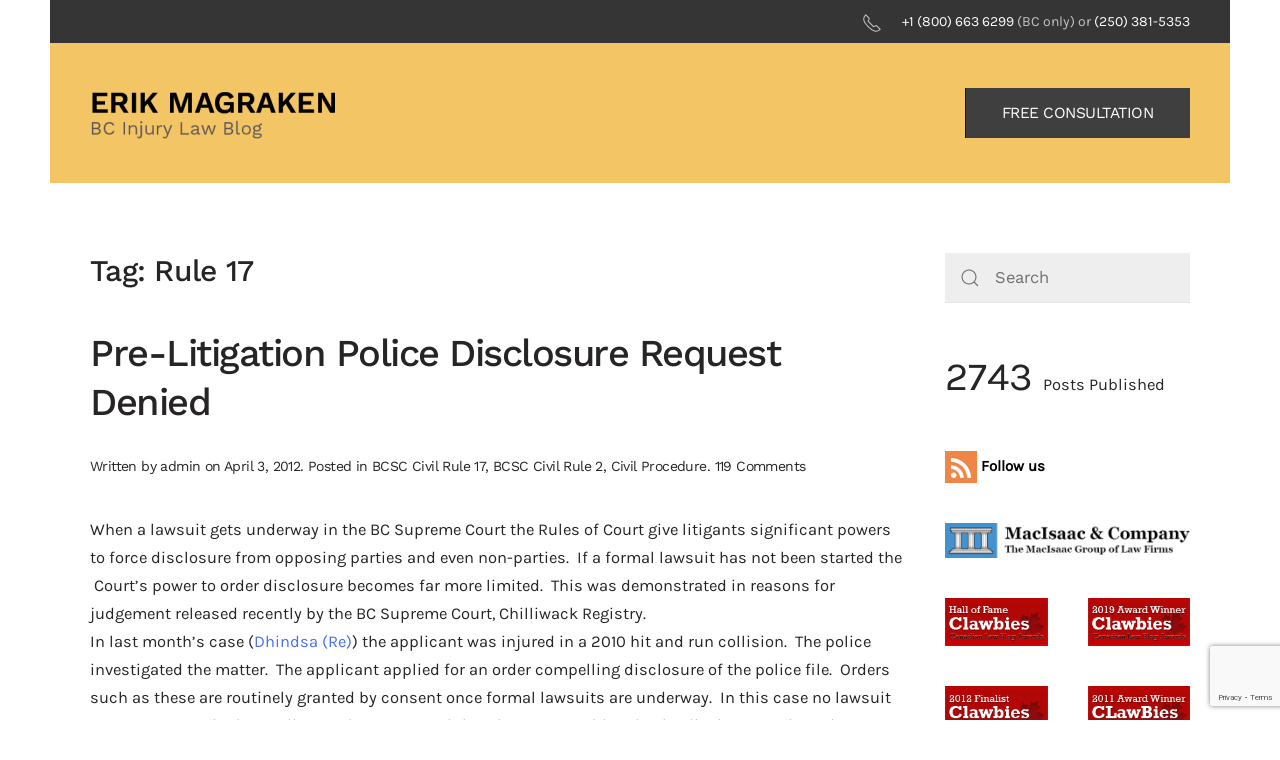

--- FILE ---
content_type: text/html; charset=UTF-8
request_url: https://bc-injury-law.com/tag/rule-17/
body_size: 17910
content:
<!DOCTYPE html>
<html lang="en-US" xmlns:fb="https://www.facebook.com/2008/fbml" xmlns:addthis="https://www.addthis.com/help/api-spec" >
    <head>
        <meta charset="UTF-8">
        <meta name="viewport" content="width=device-width, initial-scale=1">
        <link rel="icon" href="/wp-content/uploads/2023/04/macisaac-and-company-squarelogo-1641901223922.png" sizes="any">
                <link rel="apple-touch-icon" href="/wp-content/themes/yootheme/packages/theme-wordpress/assets/images/apple-touch-icon.png">
                <title>Rule 17 &#8211; BC INJURY LAW</title>
<meta name='robots' content='max-image-preview:large' />
<link rel='dns-prefetch' href='//s7.addthis.com' />
<link rel="alternate" type="application/rss+xml" title="BC INJURY LAW &raquo; Feed" href="https://bc-injury-law.com/feed/" />
<link rel="alternate" type="application/rss+xml" title="BC INJURY LAW &raquo; Comments Feed" href="https://bc-injury-law.com/comments/feed/" />
<link rel="alternate" type="application/rss+xml" title="BC INJURY LAW &raquo; Rule 17 Tag Feed" href="https://bc-injury-law.com/tag/rule-17/feed/" />
<script type="text/javascript">
/* <![CDATA[ */
window._wpemojiSettings = {"baseUrl":"https:\/\/s.w.org\/images\/core\/emoji\/15.0.3\/72x72\/","ext":".png","svgUrl":"https:\/\/s.w.org\/images\/core\/emoji\/15.0.3\/svg\/","svgExt":".svg","source":{"concatemoji":"https:\/\/bc-injury-law.com\/wp-includes\/js\/wp-emoji-release.min.js?ver=6.5.7"}};
/*! This file is auto-generated */
!function(i,n){var o,s,e;function c(e){try{var t={supportTests:e,timestamp:(new Date).valueOf()};sessionStorage.setItem(o,JSON.stringify(t))}catch(e){}}function p(e,t,n){e.clearRect(0,0,e.canvas.width,e.canvas.height),e.fillText(t,0,0);var t=new Uint32Array(e.getImageData(0,0,e.canvas.width,e.canvas.height).data),r=(e.clearRect(0,0,e.canvas.width,e.canvas.height),e.fillText(n,0,0),new Uint32Array(e.getImageData(0,0,e.canvas.width,e.canvas.height).data));return t.every(function(e,t){return e===r[t]})}function u(e,t,n){switch(t){case"flag":return n(e,"\ud83c\udff3\ufe0f\u200d\u26a7\ufe0f","\ud83c\udff3\ufe0f\u200b\u26a7\ufe0f")?!1:!n(e,"\ud83c\uddfa\ud83c\uddf3","\ud83c\uddfa\u200b\ud83c\uddf3")&&!n(e,"\ud83c\udff4\udb40\udc67\udb40\udc62\udb40\udc65\udb40\udc6e\udb40\udc67\udb40\udc7f","\ud83c\udff4\u200b\udb40\udc67\u200b\udb40\udc62\u200b\udb40\udc65\u200b\udb40\udc6e\u200b\udb40\udc67\u200b\udb40\udc7f");case"emoji":return!n(e,"\ud83d\udc26\u200d\u2b1b","\ud83d\udc26\u200b\u2b1b")}return!1}function f(e,t,n){var r="undefined"!=typeof WorkerGlobalScope&&self instanceof WorkerGlobalScope?new OffscreenCanvas(300,150):i.createElement("canvas"),a=r.getContext("2d",{willReadFrequently:!0}),o=(a.textBaseline="top",a.font="600 32px Arial",{});return e.forEach(function(e){o[e]=t(a,e,n)}),o}function t(e){var t=i.createElement("script");t.src=e,t.defer=!0,i.head.appendChild(t)}"undefined"!=typeof Promise&&(o="wpEmojiSettingsSupports",s=["flag","emoji"],n.supports={everything:!0,everythingExceptFlag:!0},e=new Promise(function(e){i.addEventListener("DOMContentLoaded",e,{once:!0})}),new Promise(function(t){var n=function(){try{var e=JSON.parse(sessionStorage.getItem(o));if("object"==typeof e&&"number"==typeof e.timestamp&&(new Date).valueOf()<e.timestamp+604800&&"object"==typeof e.supportTests)return e.supportTests}catch(e){}return null}();if(!n){if("undefined"!=typeof Worker&&"undefined"!=typeof OffscreenCanvas&&"undefined"!=typeof URL&&URL.createObjectURL&&"undefined"!=typeof Blob)try{var e="postMessage("+f.toString()+"("+[JSON.stringify(s),u.toString(),p.toString()].join(",")+"));",r=new Blob([e],{type:"text/javascript"}),a=new Worker(URL.createObjectURL(r),{name:"wpTestEmojiSupports"});return void(a.onmessage=function(e){c(n=e.data),a.terminate(),t(n)})}catch(e){}c(n=f(s,u,p))}t(n)}).then(function(e){for(var t in e)n.supports[t]=e[t],n.supports.everything=n.supports.everything&&n.supports[t],"flag"!==t&&(n.supports.everythingExceptFlag=n.supports.everythingExceptFlag&&n.supports[t]);n.supports.everythingExceptFlag=n.supports.everythingExceptFlag&&!n.supports.flag,n.DOMReady=!1,n.readyCallback=function(){n.DOMReady=!0}}).then(function(){return e}).then(function(){var e;n.supports.everything||(n.readyCallback(),(e=n.source||{}).concatemoji?t(e.concatemoji):e.wpemoji&&e.twemoji&&(t(e.twemoji),t(e.wpemoji)))}))}((window,document),window._wpemojiSettings);
/* ]]> */
</script>
<style id='wp-emoji-styles-inline-css' type='text/css'>

	img.wp-smiley, img.emoji {
		display: inline !important;
		border: none !important;
		box-shadow: none !important;
		height: 1em !important;
		width: 1em !important;
		margin: 0 0.07em !important;
		vertical-align: -0.1em !important;
		background: none !important;
		padding: 0 !important;
	}
</style>
<link rel='stylesheet' id='wp-block-library-css' href='https://bc-injury-law.com/wp-includes/css/dist/block-library/style.min.css?ver=6.5.7' type='text/css' media='all' />
<style id='wp-block-library-inline-css' type='text/css'>
.has-text-align-justify{text-align:justify;}
</style>
<link rel='stylesheet' id='mediaelement-css' href='https://bc-injury-law.com/wp-includes/js/mediaelement/mediaelementplayer-legacy.min.css?ver=4.2.17' type='text/css' media='all' />
<link rel='stylesheet' id='wp-mediaelement-css' href='https://bc-injury-law.com/wp-includes/js/mediaelement/wp-mediaelement.min.css?ver=6.5.7' type='text/css' media='all' />
<style id='jetpack-sharing-buttons-style-inline-css' type='text/css'>
.jetpack-sharing-buttons__services-list{display:flex;flex-direction:row;flex-wrap:wrap;gap:0;list-style-type:none;margin:5px;padding:0}.jetpack-sharing-buttons__services-list.has-small-icon-size{font-size:12px}.jetpack-sharing-buttons__services-list.has-normal-icon-size{font-size:16px}.jetpack-sharing-buttons__services-list.has-large-icon-size{font-size:24px}.jetpack-sharing-buttons__services-list.has-huge-icon-size{font-size:36px}@media print{.jetpack-sharing-buttons__services-list{display:none!important}}.editor-styles-wrapper .wp-block-jetpack-sharing-buttons{gap:0;padding-inline-start:0}ul.jetpack-sharing-buttons__services-list.has-background{padding:1.25em 2.375em}
</style>
<style id='classic-theme-styles-inline-css' type='text/css'>
/*! This file is auto-generated */
.wp-block-button__link{color:#fff;background-color:#32373c;border-radius:9999px;box-shadow:none;text-decoration:none;padding:calc(.667em + 2px) calc(1.333em + 2px);font-size:1.125em}.wp-block-file__button{background:#32373c;color:#fff;text-decoration:none}
</style>
<style id='global-styles-inline-css' type='text/css'>
body{--wp--preset--color--black: #000000;--wp--preset--color--cyan-bluish-gray: #abb8c3;--wp--preset--color--white: #ffffff;--wp--preset--color--pale-pink: #f78da7;--wp--preset--color--vivid-red: #cf2e2e;--wp--preset--color--luminous-vivid-orange: #ff6900;--wp--preset--color--luminous-vivid-amber: #fcb900;--wp--preset--color--light-green-cyan: #7bdcb5;--wp--preset--color--vivid-green-cyan: #00d084;--wp--preset--color--pale-cyan-blue: #8ed1fc;--wp--preset--color--vivid-cyan-blue: #0693e3;--wp--preset--color--vivid-purple: #9b51e0;--wp--preset--gradient--vivid-cyan-blue-to-vivid-purple: linear-gradient(135deg,rgba(6,147,227,1) 0%,rgb(155,81,224) 100%);--wp--preset--gradient--light-green-cyan-to-vivid-green-cyan: linear-gradient(135deg,rgb(122,220,180) 0%,rgb(0,208,130) 100%);--wp--preset--gradient--luminous-vivid-amber-to-luminous-vivid-orange: linear-gradient(135deg,rgba(252,185,0,1) 0%,rgba(255,105,0,1) 100%);--wp--preset--gradient--luminous-vivid-orange-to-vivid-red: linear-gradient(135deg,rgba(255,105,0,1) 0%,rgb(207,46,46) 100%);--wp--preset--gradient--very-light-gray-to-cyan-bluish-gray: linear-gradient(135deg,rgb(238,238,238) 0%,rgb(169,184,195) 100%);--wp--preset--gradient--cool-to-warm-spectrum: linear-gradient(135deg,rgb(74,234,220) 0%,rgb(151,120,209) 20%,rgb(207,42,186) 40%,rgb(238,44,130) 60%,rgb(251,105,98) 80%,rgb(254,248,76) 100%);--wp--preset--gradient--blush-light-purple: linear-gradient(135deg,rgb(255,206,236) 0%,rgb(152,150,240) 100%);--wp--preset--gradient--blush-bordeaux: linear-gradient(135deg,rgb(254,205,165) 0%,rgb(254,45,45) 50%,rgb(107,0,62) 100%);--wp--preset--gradient--luminous-dusk: linear-gradient(135deg,rgb(255,203,112) 0%,rgb(199,81,192) 50%,rgb(65,88,208) 100%);--wp--preset--gradient--pale-ocean: linear-gradient(135deg,rgb(255,245,203) 0%,rgb(182,227,212) 50%,rgb(51,167,181) 100%);--wp--preset--gradient--electric-grass: linear-gradient(135deg,rgb(202,248,128) 0%,rgb(113,206,126) 100%);--wp--preset--gradient--midnight: linear-gradient(135deg,rgb(2,3,129) 0%,rgb(40,116,252) 100%);--wp--preset--font-size--small: 13px;--wp--preset--font-size--medium: 20px;--wp--preset--font-size--large: 36px;--wp--preset--font-size--x-large: 42px;--wp--preset--spacing--20: 0.44rem;--wp--preset--spacing--30: 0.67rem;--wp--preset--spacing--40: 1rem;--wp--preset--spacing--50: 1.5rem;--wp--preset--spacing--60: 2.25rem;--wp--preset--spacing--70: 3.38rem;--wp--preset--spacing--80: 5.06rem;--wp--preset--shadow--natural: 6px 6px 9px rgba(0, 0, 0, 0.2);--wp--preset--shadow--deep: 12px 12px 50px rgba(0, 0, 0, 0.4);--wp--preset--shadow--sharp: 6px 6px 0px rgba(0, 0, 0, 0.2);--wp--preset--shadow--outlined: 6px 6px 0px -3px rgba(255, 255, 255, 1), 6px 6px rgba(0, 0, 0, 1);--wp--preset--shadow--crisp: 6px 6px 0px rgba(0, 0, 0, 1);}:where(.is-layout-flex){gap: 0.5em;}:where(.is-layout-grid){gap: 0.5em;}body .is-layout-flex{display: flex;}body .is-layout-flex{flex-wrap: wrap;align-items: center;}body .is-layout-flex > *{margin: 0;}body .is-layout-grid{display: grid;}body .is-layout-grid > *{margin: 0;}:where(.wp-block-columns.is-layout-flex){gap: 2em;}:where(.wp-block-columns.is-layout-grid){gap: 2em;}:where(.wp-block-post-template.is-layout-flex){gap: 1.25em;}:where(.wp-block-post-template.is-layout-grid){gap: 1.25em;}.has-black-color{color: var(--wp--preset--color--black) !important;}.has-cyan-bluish-gray-color{color: var(--wp--preset--color--cyan-bluish-gray) !important;}.has-white-color{color: var(--wp--preset--color--white) !important;}.has-pale-pink-color{color: var(--wp--preset--color--pale-pink) !important;}.has-vivid-red-color{color: var(--wp--preset--color--vivid-red) !important;}.has-luminous-vivid-orange-color{color: var(--wp--preset--color--luminous-vivid-orange) !important;}.has-luminous-vivid-amber-color{color: var(--wp--preset--color--luminous-vivid-amber) !important;}.has-light-green-cyan-color{color: var(--wp--preset--color--light-green-cyan) !important;}.has-vivid-green-cyan-color{color: var(--wp--preset--color--vivid-green-cyan) !important;}.has-pale-cyan-blue-color{color: var(--wp--preset--color--pale-cyan-blue) !important;}.has-vivid-cyan-blue-color{color: var(--wp--preset--color--vivid-cyan-blue) !important;}.has-vivid-purple-color{color: var(--wp--preset--color--vivid-purple) !important;}.has-black-background-color{background-color: var(--wp--preset--color--black) !important;}.has-cyan-bluish-gray-background-color{background-color: var(--wp--preset--color--cyan-bluish-gray) !important;}.has-white-background-color{background-color: var(--wp--preset--color--white) !important;}.has-pale-pink-background-color{background-color: var(--wp--preset--color--pale-pink) !important;}.has-vivid-red-background-color{background-color: var(--wp--preset--color--vivid-red) !important;}.has-luminous-vivid-orange-background-color{background-color: var(--wp--preset--color--luminous-vivid-orange) !important;}.has-luminous-vivid-amber-background-color{background-color: var(--wp--preset--color--luminous-vivid-amber) !important;}.has-light-green-cyan-background-color{background-color: var(--wp--preset--color--light-green-cyan) !important;}.has-vivid-green-cyan-background-color{background-color: var(--wp--preset--color--vivid-green-cyan) !important;}.has-pale-cyan-blue-background-color{background-color: var(--wp--preset--color--pale-cyan-blue) !important;}.has-vivid-cyan-blue-background-color{background-color: var(--wp--preset--color--vivid-cyan-blue) !important;}.has-vivid-purple-background-color{background-color: var(--wp--preset--color--vivid-purple) !important;}.has-black-border-color{border-color: var(--wp--preset--color--black) !important;}.has-cyan-bluish-gray-border-color{border-color: var(--wp--preset--color--cyan-bluish-gray) !important;}.has-white-border-color{border-color: var(--wp--preset--color--white) !important;}.has-pale-pink-border-color{border-color: var(--wp--preset--color--pale-pink) !important;}.has-vivid-red-border-color{border-color: var(--wp--preset--color--vivid-red) !important;}.has-luminous-vivid-orange-border-color{border-color: var(--wp--preset--color--luminous-vivid-orange) !important;}.has-luminous-vivid-amber-border-color{border-color: var(--wp--preset--color--luminous-vivid-amber) !important;}.has-light-green-cyan-border-color{border-color: var(--wp--preset--color--light-green-cyan) !important;}.has-vivid-green-cyan-border-color{border-color: var(--wp--preset--color--vivid-green-cyan) !important;}.has-pale-cyan-blue-border-color{border-color: var(--wp--preset--color--pale-cyan-blue) !important;}.has-vivid-cyan-blue-border-color{border-color: var(--wp--preset--color--vivid-cyan-blue) !important;}.has-vivid-purple-border-color{border-color: var(--wp--preset--color--vivid-purple) !important;}.has-vivid-cyan-blue-to-vivid-purple-gradient-background{background: var(--wp--preset--gradient--vivid-cyan-blue-to-vivid-purple) !important;}.has-light-green-cyan-to-vivid-green-cyan-gradient-background{background: var(--wp--preset--gradient--light-green-cyan-to-vivid-green-cyan) !important;}.has-luminous-vivid-amber-to-luminous-vivid-orange-gradient-background{background: var(--wp--preset--gradient--luminous-vivid-amber-to-luminous-vivid-orange) !important;}.has-luminous-vivid-orange-to-vivid-red-gradient-background{background: var(--wp--preset--gradient--luminous-vivid-orange-to-vivid-red) !important;}.has-very-light-gray-to-cyan-bluish-gray-gradient-background{background: var(--wp--preset--gradient--very-light-gray-to-cyan-bluish-gray) !important;}.has-cool-to-warm-spectrum-gradient-background{background: var(--wp--preset--gradient--cool-to-warm-spectrum) !important;}.has-blush-light-purple-gradient-background{background: var(--wp--preset--gradient--blush-light-purple) !important;}.has-blush-bordeaux-gradient-background{background: var(--wp--preset--gradient--blush-bordeaux) !important;}.has-luminous-dusk-gradient-background{background: var(--wp--preset--gradient--luminous-dusk) !important;}.has-pale-ocean-gradient-background{background: var(--wp--preset--gradient--pale-ocean) !important;}.has-electric-grass-gradient-background{background: var(--wp--preset--gradient--electric-grass) !important;}.has-midnight-gradient-background{background: var(--wp--preset--gradient--midnight) !important;}.has-small-font-size{font-size: var(--wp--preset--font-size--small) !important;}.has-medium-font-size{font-size: var(--wp--preset--font-size--medium) !important;}.has-large-font-size{font-size: var(--wp--preset--font-size--large) !important;}.has-x-large-font-size{font-size: var(--wp--preset--font-size--x-large) !important;}
.wp-block-navigation a:where(:not(.wp-element-button)){color: inherit;}
:where(.wp-block-post-template.is-layout-flex){gap: 1.25em;}:where(.wp-block-post-template.is-layout-grid){gap: 1.25em;}
:where(.wp-block-columns.is-layout-flex){gap: 2em;}:where(.wp-block-columns.is-layout-grid){gap: 2em;}
.wp-block-pullquote{font-size: 1.5em;line-height: 1.6;}
</style>
<link rel='stylesheet' id='contact-form-7-css' href='https://bc-injury-law.com/wp-content/plugins/contact-form-7/includes/css/styles.css?ver=5.9.3' type='text/css' media='all' />
<link rel='stylesheet' id='addthis_all_pages-css' href='https://bc-injury-law.com/wp-content/plugins/addthis-all/frontend/build/addthis_wordpress_public.min.css?ver=6.5.7' type='text/css' media='all' />
<link href="https://bc-injury-law.com/wp-content/themes/yootheme/css/theme.1.css?ver=1714420436" rel="stylesheet">
<link rel="https://api.w.org/" href="https://bc-injury-law.com/wp-json/" /><link rel="alternate" type="application/json" href="https://bc-injury-law.com/wp-json/wp/v2/tags/3714" /><link rel="EditURI" type="application/rsd+xml" title="RSD" href="https://bc-injury-law.com/xmlrpc.php?rsd" />
<meta name="generator" content="WordPress 6.5.7" />
<script async src="//static.zotabox.com/0/9/09427eed4cbbffbf8cdac4bc122862a2/widgets.js"></script><script src="https://bc-injury-law.com/wp-content/themes/yootheme/packages/theme-analytics/app/analytics.min.js?ver=4.3.13" defer></script>
<script src="https://bc-injury-law.com/wp-content/themes/yootheme/vendor/assets/uikit/dist/js/uikit.min.js?ver=4.3.13"></script>
<script src="https://bc-injury-law.com/wp-content/themes/yootheme/vendor/assets/uikit/dist/js/uikit-icons-yard.min.js?ver=4.3.13"></script>
<script src="https://bc-injury-law.com/wp-content/themes/yootheme/js/theme.js?ver=4.3.13"></script>
<script>window.yootheme ||= {}; var $theme = yootheme.theme = {"i18n":{"close":{"label":"Close"},"totop":{"label":"Back to top"},"marker":{"label":"Open"},"navbarToggleIcon":{"label":"Open menu"},"paginationPrevious":{"label":"Previous page"},"paginationNext":{"label":"Next page"},"searchIcon":{"toggle":"Open Search","submit":"Submit Search"},"slider":{"next":"Next slide","previous":"Previous slide","slideX":"Slide %s","slideLabel":"%s of %s"},"slideshow":{"next":"Next slide","previous":"Previous slide","slideX":"Slide %s","slideLabel":"%s of %s"},"lightboxPanel":{"next":"Next slide","previous":"Previous slide","slideLabel":"%s of %s","close":"Close"}},"google_analytics":"UA-139979385-2","google_analytics_anonymize":""};</script>
		<style type="text/css" id="wp-custom-css">
			.widget-search{background: #eee !important;}		</style>
		    </head>
    <body class="archive tag tag-rule-17 tag-3714 ">

        
        <div class="uk-hidden-visually uk-notification uk-notification-top-left uk-width-auto">
            <div class="uk-notification-message">
                <a href="#tm-main">Skip to main content</a>
            </div>
        </div>

        
        
        <div class="tm-page">

                        


<header class="tm-header-mobile uk-hidden@m">


    
        <div class="uk-navbar-container">

            <div class="uk-container uk-container-expand">
                <nav class="uk-navbar" uk-navbar="{&quot;align&quot;:&quot;left&quot;,&quot;container&quot;:&quot;.tm-header-mobile&quot;,&quot;boundary&quot;:&quot;.tm-header-mobile .uk-navbar-container&quot;}">

                    
                                        <div class="uk-navbar-center">

                                                    <a href="https://bc-injury-law.com/" aria-label="Back to home" class="uk-logo uk-navbar-item">
    <picture>
<source type="image/webp" srcset="/wp-content/themes/yootheme/cache/99/logo-mobile-1-99ce28f1.webp 250w, /wp-content/themes/yootheme/cache/46/logo-mobile-1-463f9fa9.webp 399w, /wp-content/themes/yootheme/cache/1b/logo-mobile-1-1bdc1fce.webp 400w" sizes="(min-width: 250px) 250px">
<img alt="ERIK MAGRAKEN" loading="eager" src="/wp-content/themes/yootheme/cache/cd/logo-mobile-1-cd0cb563.png" width="250" height="50">
</picture></a>                        
                        
                    </div>
                    
                    
                </nav>
            </div>

        </div>

    



</header>


<div class="tm-toolbar tm-toolbar-default uk-visible@m">
    <div class="uk-container uk-flex uk-flex-middle uk-container-large">

        
                <div class="uk-margin-auto-left">
            <div class="uk-grid-medium uk-child-width-auto uk-flex-middle" uk-grid="margin: uk-margin-small-top">
                <div>
<div class="uk-panel widget widget_custom_html" id="custom_html-2">

    
    <div class="textwidget custom-html-widget"><span class="uk-margin-small-right" uk-icon="receiver"></span><a href="/+18006636299">+1 (800) 663 6299</a> (BC only) or <a href="/+12503815353">(250) 381-5353</a> </div>
</div>
</div>            </div>
        </div>
        
    </div>
</div>

<header class="tm-header uk-visible@m">



        <div uk-sticky media="@m" cls-active="uk-navbar-sticky" sel-target=".uk-navbar-container">
    
        <div class="uk-navbar-container">

            <div class="uk-container uk-container-large">
                <nav class="uk-navbar" uk-navbar="{&quot;align&quot;:&quot;left&quot;,&quot;container&quot;:&quot;.tm-header &gt; [uk-sticky]&quot;,&quot;boundary&quot;:&quot;.tm-header .uk-navbar-container&quot;}">

                                        <div class="uk-navbar-left">

                                                    <a href="https://bc-injury-law.com/" aria-label="Back to home" class="uk-logo uk-navbar-item">
    <picture>
<source type="image/webp" srcset="/wp-content/themes/yootheme/cache/e8/logo-1-e8d29671.webp 250w, /wp-content/themes/yootheme/cache/43/logo-1-43edd945.webp 399w, /wp-content/themes/yootheme/cache/1e/logo-1-1e0e5922.webp 400w" sizes="(min-width: 250px) 250px">
<img alt="ERIK MAGRAKEN" loading="eager" src="/wp-content/themes/yootheme/cache/63/logo-1-63616714.png" width="250" height="50">
</picture></a>                        
                                                                            
                        
                    </div>
                    
                    
                                        <div class="uk-navbar-right">

                        
                                                    
<div class="uk-navbar-item widget widget_custom_html" id="custom_html-8">

    
    <div class="textwidget custom-html-widget"><a class="uk-button uk-button-default" href="#contact-us">FREE CONSULTATION</a></div>
</div>
                        
                    </div>
                    
                </nav>
            </div>

        </div>

        </div>
    







</header>

            
            
            <main id="tm-main"  class="tm-main uk-section uk-section-default" uk-height-viewport="expand: true">

                                <div class="uk-container uk-container-large">

                    
                    <div class="uk-grid" uk-grid>
                        <div class="uk-width-expand@m">

                    
                            
                

    
        <h1 class="uk-margin-medium-bottom uk-h3">Tag: <span>Rule 17</span></h1>

        
    
    <div uk-grid class="uk-child-width-1-1 uk-grid-row-large">
                <div>
<article id="post-2176" class="uk-article post-2176 post type-post status-publish format-standard hentry category-bcsc-civil-rule-17 category-bcsc-civil-rule-2 category-civil-procedure-british-columbia-personal-injury-law tag-bc-injury-law tag-dhindsa-re tag-discovery-of-documents tag-equitable-bill-of-discovery tag-mr-justice-grist tag-rule-17 tag-rule-17-1 tag-rule-2 tag-rule-2-1 tag-rule-2-12 tag-rule-2-12a" typeof="Article" vocab="https://schema.org/">

    <meta property="name" content="Pre-Litigation Police Disclosure Request Denied">
    <meta property="author" typeof="Person" content="admin">
    <meta property="dateModified" content="2012-04-03T07:52:35+00:00">
    <meta class="uk-margin-remove-adjacent" property="datePublished" content="2012-04-03T07:52:35+00:00">

            
    
        
        <h2 property="headline" class="uk-margin-large-top uk-margin-remove-bottom uk-article-title"><a class="uk-link-reset" href="https://bc-injury-law.com/preaction-discovery-difficult-burden-meet/">Pre-Litigation Police Disclosure Request Denied</a></h2>
                            <p class="uk-margin-top uk-margin-remove-bottom uk-article-meta">
                Written by <a href="https://bc-injury-law.com/author/admin/">admin</a> on <time datetime="2012-04-03T07:52:35+00:00">April 3, 2012</time>.                Posted in <a href="https://bc-injury-law.com/category/bcsc-civil-rule-17/" rel="category tag">BCSC Civil Rule 17</a>, <a href="https://bc-injury-law.com/category/bcsc-civil-rule-2/" rel="category tag">BCSC Civil Rule 2</a>, <a href="https://bc-injury-law.com/category/civil-procedure-british-columbia-personal-injury-law/" rel="category tag">Civil Procedure</a>.                <a href="https://bc-injury-law.com/preaction-discovery-difficult-burden-meet/#comments">119 Comments<span class="screen-reader-text"> on Pre-Litigation Police Disclosure Request Denied</span></a>            </p>
                
        
        
                    <div class="uk-margin-medium-top" property="text">

                
                                    <div class="at-above-post-arch-page addthis_tool" data-url="https://bc-injury-law.com/preaction-discovery-difficult-burden-meet/"></div><p>				When a lawsuit gets underway in the BC Supreme Court the Rules of Court give litigants significant powers to force disclosure from opposing parties and even non-parties.  If a formal lawsuit has not been started the  Court&#8217;s power to order disclosure becomes far more limited.  This was demonstrated in reasons for judgement released recently by the BC Supreme Court, Chilliwack Registry.<br />
In last month&#8217;s case (<a href="http://www.courts.gov.bc.ca/jdb-txt/SC/12/02/2012BCSC0217.htm">Dhindsa (Re)</a>) the applicant was injured in a 2010 hit and run collision.  The police investigated the matter.  The applicant applied for an order compelling disclosure of the police file.  Orders such as these are routinely granted by consent once formal lawsuits are underway.  In this case no lawsuit was commenced.  The applicant&#8217;s lawyer argued that the Court could make the disclosure order using a remedy known as an &#8220;<em>equitable bill of discovery</em>&#8220;.<br />
Mr. Justice Grist held that even if the Court did have such a right it was not appropriate to exercise on the facts of this case.  In dismissing the application the Court provided the following reasons:</p>
<p class="SCJNumber"><em>[4]<span> </span>Counsel for Mr. Dhindsa has cited Kenney v. Loewen (1999), 64 B.C.L.R. (3d) 346 (S.C.) [Kenney], a decision of Madam Justice Saunders which references Glaxo Wellcome PLC v. Canada (Minister of National Revenue), 1998 CarswellNat 1388 (F.C.A.), 162 D.L.R. (4<sup>th</sup>) 433 [Glaxo]. The Glaxo case before the Federal Court of Appeal in turn cited the English House of Lords decision in Norwich Pharmacal Co. v. Commissioners of Customs and Excise, [1973] 2 All E.R. 943; [1974] A.C. 133 (H.L.).</em></p>
<p class="SCJNumber"><em>[5]<span> </span>These decisions all recognize that an antique form of action for a remedy known as an equitable bill of discovery remains known to the law and, in appropriate cases, can be the sole remedy sought in a civil action.</em></p>
<p class="SCJNumber"><em>[6]<span> </span>In short form, the bill of discovery would require a third party to reveal the identity of a person the plaintiff says has done them wrong. In Kenney, the plaintiff indicated that he had suffered damages as a result of a slander. He did not know the source of slander and the action for the bill of discovery was designed to force the defendant to reveal the person’s identity. At para. 33 ofKenney, Madam Justice Saunders listed the circumstances under which the remedy would be granted:</em></p>
<p class="SCJQuote"><em>(a)        the plaintiff must show that a bona fide claim exists against the unknown wrongdoer;</em></p>
<p class="SCJQuote"><em>(b)        the defendant must establish that the information is required in order to commence an action against the unknown wrongdoer, that is, the plaintiff must establish that disclosure will facilitate rectification of the wrong;</em></p>
<p class="SCJQuote"><em>(c)        the defendant must be the only practicable source of the information;</em></p>
<p class="SCJQuote"><em>(d)        there is no immunity from disclosure;</em></p>
<p class="SCJQuote"><em>(e)        the plaintiff must establish a relationship with the defendant in which the defendant is mixed up in the wrongdoing. Without connoting impropriety, this requires some active involvement in the transactions underlying the intended cause of action.</em></p>
<p class="SCJQuote"><em>(f)         disclosure by the defendant will not cause the defendant irreparable harm; and</em></p>
<p class="SCJQuote"><em>(g)        the interests of justice favour granting the relief.</em></p>
<p class="SCJNumber"><em>[7]<span> </span>In the affidavit filed in support of this action counsel for Mr. Dhindsa says at numbered items 6-8:</em></p>
<p class="SCJQuote"><em>6.         I have not filed a Notice of Civil Claim on behalf of my client and require production of the Police File by the Surrey RCMP to ascertain the identity of the potential defendant(s) and whether or not there is sufficient evidence to ground a claim of negligence.</em></p>
<p class="SCJQuote"><em>7.         If there is sufficient evidence to found a negligence action, I require the Police File to understand what the objective witness accounts of the Accident are so as to efficiently and correctly plead my client’s case, represent my client at trial and represent my client during settlement negotiations.</em></p>
<p class="SCJQuote"><em>8.         I do not want to commence an action without first obtaining the Police File in order to adhere to Rule 1-3 of the Civil Rules of Court.</em></p>
<p class="SCJNumber"><em>[8]<span> </span>Assuming for the moment that the application for the bill of discovery brought by way of a requisition satisfies Rule 2-1(2)(a) and Rule 17-1, the application is nonetheless deficient in providing the circumstances indicated in Kenney under sub-paragraphs (a) and (e). The affidavit indicates that Mr. Dhindsa was injured in the motor vehicle accident, but does not give any details to suggest the other driver was negligent. In fact, investigation of the circumstances is listed as one of the reasons for wanting to have access to the police file. Further, there is nothing to indicate that the Surrey RCMP are “mixed up in the wrong doing,” or were actively involved in, “the transactions underlying the intended cause of action.”</em></p>
<p class="SCJNumber"><em>[9]<span> </span>The right to pre-action discovery may have merits beyond the strictures of an action for a bill of discovery, however, that form of proceeding is not applicable on the circumstances of this application.</em></p>
<!-- AddThis Advanced Settings above via filter on the_content --><!-- AddThis Advanced Settings below via filter on the_content --><!-- AddThis Advanced Settings generic via filter on the_content --><!-- AddThis Share Buttons above via filter on the_content --><!-- AddThis Share Buttons below via filter on the_content --><div class="at-below-post-arch-page addthis_tool" data-url="https://bc-injury-law.com/preaction-discovery-difficult-burden-meet/"></div><!-- AddThis Share Buttons generic via filter on the_content --><!-- AddThis Related Posts generic via filter on the_content -->                
                
            </div>
        
        
        
        
        
    
</article>
</div>
            </div>

    
        
                                                </div>

                        
<aside id="tm-sidebar" class="tm-sidebar uk-width-1-4@m">
    
<div class="uk-grid uk-child-width-1-1" uk-grid>    <div>
<div class="uk-panel widget widget_search" id="search-3">

    
    

    <form id="search-0" action="https://bc-injury-law.com" method="get" role="search" class="uk-search uk-search-default uk-width-1-1"><span uk-search-icon></span><input name="s" placeholder="Search" required aria-label="Search" type="search" class="uk-search-input"></form>






</div>
</div>    <div>
<div class="uk-panel widget widget_execphp" id="execphp-2">

    
    			<div class="execphpwidget"><span style="font-size:40px;">2743 </span>
Posts Published</div>
		
</div>
</div>    <div>
<div class="uk-panel widget widget_custom_html" id="custom_html-9">

    
    <div class="textwidget custom-html-widget"><a href="http://feeds.feedburner.com/bc-injury-law/IGHi" target="_blank" style="color: black; padding-right: 10px; font-size: 15px; font-weight: bold" rel="noopener"><img src="/wp-content/uploads/2019/05/rss.jpg" alt="rss"> Follow us</a></div>
</div>
</div>    <div>
<div class="uk-panel widget widget_custom_html" id="custom_html-6">

    
    <div class="textwidget custom-html-widget"><a href="https://macisaacandcompany.com/" target="_blank" rel="noopener"><img src="/wp-content/uploads/2019/04/logo-v12-1-54d8eba5.png" /></a></div>
</div>
</div>    <div>
<div class="uk-panel widget widget_custom_html" id="custom_html-3">

    
    <div class="textwidget custom-html-widget"><div>
	<div class="uk-panel widget-media-gallery" id="widget-media_gallery-2">
		<div uk-grid class="uk-child-width-1-2">
			<div class='uk-text-center'>
				<a href="https://www.clawbies.ca/" style="display:block"><img style="border: 0;" src="https://www.clawbies.ca/badges/clawbies-hall-of-fame.png" alt="Canadian Law Blog Hall of Fame" /></a>
			</div>
				<a href="https://www.clawbies.ca/" target="_blank" rel="noopener"><img style="border: 0;" width="150" height="70" class="attachment-thumbnail size-thumbnail" src="https://www.clawbies.ca/badges/clawbies-winner-2019.png" alt="2019 Canadian Law Blog Awards Winner" /></a>
			</div>
				<div uk-grid class="uk-child-width-1-2">
			<div class='uk-text-center'>
				<a href='http://www.clawbies.ca/' target="_blank" rel="noopener"><img width="150" height="70" src="/wp-content/uploads/2019/04/2012-150x70.png" class="attachment-thumbnail size-thumbnail" alt="" /></a>
			</div>
			<div class='uk-text-center'>
				<a href='http://www.clawbies.ca/' target="_blank" rel="noopener"><img width="150" height="70" src="/wp-content/uploads/2019/04/clawbies-winner-2011-150x70.gif" class="attachment-thumbnail size-thumbnail" alt="" /></a>
			</div>
			<div class='uk-text-center'>
				<a href='http://www.clawbies.ca/' target="_blank" rel="noopener"><img width="150" height="70" src="/wp-content/uploads/2019/04/2010-150x70.gif" class="attachment-thumbnail size-thumbnail" alt="" /></a>
			</div>
			<div class='uk-text-center'>
				<a href='http://www.clawbies.ca/' target="_blank" rel="noopener"><img width="150" height="70" src="/wp-content/uploads/2019/04/clawbies-winner-2009-150x70.gif" class="attachment-thumbnail size-thumbnail" alt="" /></a>
			</div>
		</div>
	</div>
</div></div>
</div>
</div>    <div>
<div class="uk-panel tm-child-list tm-child-list-divider widget widget_categories" id="categories-2">

    
    <form action="https://bc-injury-law.com" method="get"><label class="screen-reader-text" for="cat">Categories</label><select  name='cat' id='cat' class='postform'>
	<option value='-1'>Select Category</option>
	<option class="level-0" value="4999">BC Civil Resolution Tribunal&nbsp;&nbsp;(26)</option>
	<option class="level-0" value="1595">BC Injury Claims Media Archives&nbsp;&nbsp;(34)</option>
	<option class="level-0" value="921">BC Supreme Court Costs Cases&nbsp;&nbsp;(196)</option>
	<option class="level-0" value="2421">BCSC Civil Rule 1&nbsp;&nbsp;(22)</option>
	<option class="level-0" value="2450">BCSC Civil Rule 11&nbsp;&nbsp;(56)</option>
	<option class="level-0" value="7">BCSC Civil Rule 12&nbsp;&nbsp;(70)</option>
	<option class="level-0" value="2537">BCSC Civil Rule 13&nbsp;&nbsp;(7)</option>
	<option class="level-0" value="2430">BCSC Civil Rule 14&nbsp;&nbsp;(58)</option>
	<option class="level-0" value="2718">BCSC Civil Rule 15&nbsp;&nbsp;(29)</option>
	<option class="level-0" value="3063">BCSC Civil Rule 17&nbsp;&nbsp;(2)</option>
	<option class="level-0" value="3100">BCSC Civil Rule 19&nbsp;&nbsp;(1)</option>
	<option class="level-0" value="3711">BCSC Civil Rule 2&nbsp;&nbsp;(1)</option>
	<option class="level-0" value="2538">BCSC Civil Rule 20&nbsp;&nbsp;(3)</option>
	<option class="level-0" value="3005">BCSC Civil Rule 22&nbsp;&nbsp;(17)</option>
	<option class="level-0" value="3165">BCSC Civil Rule 23&nbsp;&nbsp;(2)</option>
	<option class="level-0" value="2370">BCSC Civil Rule 24&nbsp;&nbsp;(4)</option>
	<option class="level-0" value="2409">BCSC Civil Rule 3&nbsp;&nbsp;(7)</option>
	<option class="level-0" value="2781">BCSC Civil Rule 5&nbsp;&nbsp;(15)</option>
	<option class="level-0" value="2921">BCSC Civil Rule 6&nbsp;&nbsp;(9)</option>
	<option class="level-0" value="2451">BCSC Civil Rule 7&nbsp;&nbsp;(126)</option>
	<option class="level-0" value="2894">BCSC Civil Rule 8&nbsp;&nbsp;(8)</option>
	<option class="level-0" value="2385">BCSC Civil Rule 9&nbsp;&nbsp;(93)</option>
	<option class="level-0" value="3">Civil Procedure&nbsp;&nbsp;(400)</option>
	<option class="level-0" value="2042">Cost of Future Care Cases&nbsp;&nbsp;(16)</option>
	<option class="level-0" value="2297">Damages for Charter Breaches&nbsp;&nbsp;(10)</option>
	<option class="level-0" value="213">ICBC Ankle Injury Cases&nbsp;&nbsp;(17)</option>
	<option class="level-0" value="54">ICBC Back Injury (soft tissue) Cases&nbsp;&nbsp;(230)</option>
	<option class="level-0" value="124">ICBC Brain Injury Cases&nbsp;&nbsp;(83)</option>
	<option class="level-0" value="55">ICBC Chronic Pain Cases&nbsp;&nbsp;(195)</option>
	<option class="level-0" value="198">ICBC Dental Injury Cases&nbsp;&nbsp;(12)</option>
	<option class="level-0" value="113">ICBC Dizziness Cases&nbsp;&nbsp;(11)</option>
	<option class="level-0" value="195">ICBC Elbow Injury Cases&nbsp;&nbsp;(6)</option>
	<option class="level-0" value="4094">ICBC Femur Injury Cases&nbsp;&nbsp;(5)</option>
	<option class="level-0" value="1584">ICBC Fibromyalgia Cases&nbsp;&nbsp;(17)</option>
	<option class="level-0" value="1392">ICBC Foot Injury Cases&nbsp;&nbsp;(2)</option>
	<option class="level-0" value="33">ICBC Hand Injury Cases&nbsp;&nbsp;(8)</option>
	<option class="level-0" value="48">ICBC Head Injury Cases&nbsp;&nbsp;(21)</option>
	<option class="level-0" value="155">ICBC Headache Cases&nbsp;&nbsp;(73)</option>
	<option class="level-0" value="2709">ICBC Hip Injury Cases&nbsp;&nbsp;(13)</option>
	<option class="level-0" value="321">ICBC Knee Injury Cases&nbsp;&nbsp;(46)</option>
	<option class="level-0" value="15">ICBC Liability (fault) Cases&nbsp;&nbsp;(294)</option>
	<option class="level-0" value="145">ICBC LVI (Low Velocity Impact) Cases&nbsp;&nbsp;(83)</option>
	<option class="level-0" value="4982">ICBC Minor Injury Caps&nbsp;&nbsp;(26)</option>
	<option class="level-0" value="307">ICBC No-Fault (Part 7) Benefits&nbsp;&nbsp;(43)</option>
	<option class="level-0" value="2667">ICBC Pelvis Injury Cases&nbsp;&nbsp;(9)</option>
	<option class="level-0" value="5457">ICBC permanent impairment regulation&nbsp;&nbsp;(7)</option>
	<option class="level-0" value="101">ICBC Privacy Issues&nbsp;&nbsp;(60)</option>
	<option class="level-0" value="24">ICBC Psychological Injury Cases&nbsp;&nbsp;(99)</option>
	<option class="level-0" value="75">ICBC PTSD Cases&nbsp;&nbsp;(34)</option>
	<option class="level-0" value="3468">ICBC Rib Injury Cases&nbsp;&nbsp;(3)</option>
	<option class="level-0" value="76">ICBC Shoulder Injury Cases&nbsp;&nbsp;(86)</option>
	<option class="level-0" value="25">ICBC Soft Tissue Injury Cases&nbsp;&nbsp;(331)</option>
	<option class="level-0" value="70">ICBC Spine Injury Cases&nbsp;&nbsp;(80)</option>
	<option class="level-0" value="1018">ICBC Thoracic Outlet Syndrome Cases&nbsp;&nbsp;(26)</option>
	<option class="level-0" value="2917">ICBC UMP Cases&nbsp;&nbsp;(27)</option>
	<option class="level-0" value="91">ICBC Wage Loss&nbsp;&nbsp;(89)</option>
	<option class="level-0" value="29">ICBC Whiplash Cases&nbsp;&nbsp;(195)</option>
	<option class="level-0" value="197">ICBC Wrist Injury Cases&nbsp;&nbsp;(23)</option>
	<option class="level-0" value="19">independent medical exams&nbsp;&nbsp;(82)</option>
	<option class="level-0" value="5464">Intimate Image Protection Claims&nbsp;&nbsp;(10)</option>
	<option class="level-0" value="5461">Intimate Images Protection Act&nbsp;&nbsp;(11)</option>
	<option class="level-0" value="8">Jury Trials&nbsp;&nbsp;(71)</option>
	<option class="level-0" value="1696">Occupier&#8217;s liability claims&nbsp;&nbsp;(40)</option>
	<option class="level-0" value="5479">Removing Naked Images and Vidoes&nbsp;&nbsp;(5)</option>
	<option class="level-0" value="5478">Removing Nude Images and Videos&nbsp;&nbsp;(5)</option>
	<option class="level-0" value="1745">Settlement Law&nbsp;&nbsp;(23)</option>
	<option class="level-0" value="1713">Sexual Assault Civil Cases&nbsp;&nbsp;(32)</option>
	<option class="level-0" value="3030">Shaken Baby Cases&nbsp;&nbsp;(3)</option>
	<option class="level-0" value="63">Tort Reform&nbsp;&nbsp;(53)</option>
	<option class="level-0" value="1">Uncategorized&nbsp;&nbsp;(1,904)</option>
</select>
</form><script type="text/javascript">
/* <![CDATA[ */

(function() {
	var dropdown = document.getElementById( "cat" );
	function onCatChange() {
		if ( dropdown.options[ dropdown.selectedIndex ].value > 0 ) {
			dropdown.parentNode.submit();
		}
	}
	dropdown.onchange = onCatChange;
})();

/* ]]> */
</script>

</div>
</div>    <div>
<div class="uk-panel tm-child-list widget widget_archives" id="archives-2">

    
    		<label class="screen-reader-text" for="archives-dropdown-2">Archives</label>
		<select id="archives-dropdown-2" name="archive-dropdown">
			
			<option value="">Select Month</option>
				<option value='https://bc-injury-law.com/2025/10/'> October 2025 &nbsp;(2)</option>
	<option value='https://bc-injury-law.com/2025/04/'> April 2025 &nbsp;(1)</option>
	<option value='https://bc-injury-law.com/2025/03/'> March 2025 &nbsp;(1)</option>
	<option value='https://bc-injury-law.com/2025/01/'> January 2025 &nbsp;(1)</option>
	<option value='https://bc-injury-law.com/2024/10/'> October 2024 &nbsp;(1)</option>
	<option value='https://bc-injury-law.com/2024/07/'> July 2024 &nbsp;(1)</option>
	<option value='https://bc-injury-law.com/2024/05/'> May 2024 &nbsp;(1)</option>
	<option value='https://bc-injury-law.com/2024/04/'> April 2024 &nbsp;(1)</option>
	<option value='https://bc-injury-law.com/2024/03/'> March 2024 &nbsp;(1)</option>
	<option value='https://bc-injury-law.com/2024/02/'> February 2024 &nbsp;(2)</option>
	<option value='https://bc-injury-law.com/2024/01/'> January 2024 &nbsp;(4)</option>
	<option value='https://bc-injury-law.com/2023/12/'> December 2023 &nbsp;(2)</option>
	<option value='https://bc-injury-law.com/2023/11/'> November 2023 &nbsp;(1)</option>
	<option value='https://bc-injury-law.com/2023/10/'> October 2023 &nbsp;(1)</option>
	<option value='https://bc-injury-law.com/2023/09/'> September 2023 &nbsp;(1)</option>
	<option value='https://bc-injury-law.com/2023/08/'> August 2023 &nbsp;(1)</option>
	<option value='https://bc-injury-law.com/2023/07/'> July 2023 &nbsp;(2)</option>
	<option value='https://bc-injury-law.com/2023/05/'> May 2023 &nbsp;(6)</option>
	<option value='https://bc-injury-law.com/2023/04/'> April 2023 &nbsp;(2)</option>
	<option value='https://bc-injury-law.com/2023/03/'> March 2023 &nbsp;(7)</option>
	<option value='https://bc-injury-law.com/2023/02/'> February 2023 &nbsp;(5)</option>
	<option value='https://bc-injury-law.com/2023/01/'> January 2023 &nbsp;(2)</option>
	<option value='https://bc-injury-law.com/2022/12/'> December 2022 &nbsp;(3)</option>
	<option value='https://bc-injury-law.com/2022/11/'> November 2022 &nbsp;(2)</option>
	<option value='https://bc-injury-law.com/2022/10/'> October 2022 &nbsp;(1)</option>
	<option value='https://bc-injury-law.com/2022/09/'> September 2022 &nbsp;(1)</option>
	<option value='https://bc-injury-law.com/2022/08/'> August 2022 &nbsp;(1)</option>
	<option value='https://bc-injury-law.com/2022/07/'> July 2022 &nbsp;(4)</option>
	<option value='https://bc-injury-law.com/2022/06/'> June 2022 &nbsp;(2)</option>
	<option value='https://bc-injury-law.com/2022/05/'> May 2022 &nbsp;(5)</option>
	<option value='https://bc-injury-law.com/2022/03/'> March 2022 &nbsp;(1)</option>
	<option value='https://bc-injury-law.com/2022/02/'> February 2022 &nbsp;(1)</option>
	<option value='https://bc-injury-law.com/2022/01/'> January 2022 &nbsp;(1)</option>
	<option value='https://bc-injury-law.com/2021/12/'> December 2021 &nbsp;(1)</option>
	<option value='https://bc-injury-law.com/2021/11/'> November 2021 &nbsp;(5)</option>
	<option value='https://bc-injury-law.com/2021/10/'> October 2021 &nbsp;(2)</option>
	<option value='https://bc-injury-law.com/2021/09/'> September 2021 &nbsp;(1)</option>
	<option value='https://bc-injury-law.com/2021/08/'> August 2021 &nbsp;(7)</option>
	<option value='https://bc-injury-law.com/2021/07/'> July 2021 &nbsp;(2)</option>
	<option value='https://bc-injury-law.com/2021/06/'> June 2021 &nbsp;(1)</option>
	<option value='https://bc-injury-law.com/2021/05/'> May 2021 &nbsp;(5)</option>
	<option value='https://bc-injury-law.com/2021/04/'> April 2021 &nbsp;(6)</option>
	<option value='https://bc-injury-law.com/2021/03/'> March 2021 &nbsp;(4)</option>
	<option value='https://bc-injury-law.com/2021/02/'> February 2021 &nbsp;(3)</option>
	<option value='https://bc-injury-law.com/2021/01/'> January 2021 &nbsp;(4)</option>
	<option value='https://bc-injury-law.com/2020/12/'> December 2020 &nbsp;(6)</option>
	<option value='https://bc-injury-law.com/2020/11/'> November 2020 &nbsp;(3)</option>
	<option value='https://bc-injury-law.com/2020/10/'> October 2020 &nbsp;(7)</option>
	<option value='https://bc-injury-law.com/2020/09/'> September 2020 &nbsp;(4)</option>
	<option value='https://bc-injury-law.com/2020/08/'> August 2020 &nbsp;(6)</option>
	<option value='https://bc-injury-law.com/2020/07/'> July 2020 &nbsp;(7)</option>
	<option value='https://bc-injury-law.com/2020/06/'> June 2020 &nbsp;(15)</option>
	<option value='https://bc-injury-law.com/2020/05/'> May 2020 &nbsp;(10)</option>
	<option value='https://bc-injury-law.com/2020/04/'> April 2020 &nbsp;(9)</option>
	<option value='https://bc-injury-law.com/2020/03/'> March 2020 &nbsp;(4)</option>
	<option value='https://bc-injury-law.com/2020/02/'> February 2020 &nbsp;(3)</option>
	<option value='https://bc-injury-law.com/2020/01/'> January 2020 &nbsp;(13)</option>
	<option value='https://bc-injury-law.com/2019/12/'> December 2019 &nbsp;(5)</option>
	<option value='https://bc-injury-law.com/2019/11/'> November 2019 &nbsp;(8)</option>
	<option value='https://bc-injury-law.com/2019/10/'> October 2019 &nbsp;(5)</option>
	<option value='https://bc-injury-law.com/2019/09/'> September 2019 &nbsp;(7)</option>
	<option value='https://bc-injury-law.com/2019/08/'> August 2019 &nbsp;(9)</option>
	<option value='https://bc-injury-law.com/2019/07/'> July 2019 &nbsp;(16)</option>
	<option value='https://bc-injury-law.com/2019/06/'> June 2019 &nbsp;(12)</option>
	<option value='https://bc-injury-law.com/2019/05/'> May 2019 &nbsp;(14)</option>
	<option value='https://bc-injury-law.com/2019/04/'> April 2019 &nbsp;(8)</option>
	<option value='https://bc-injury-law.com/2019/03/'> March 2019 &nbsp;(8)</option>
	<option value='https://bc-injury-law.com/2019/02/'> February 2019 &nbsp;(9)</option>
	<option value='https://bc-injury-law.com/2019/01/'> January 2019 &nbsp;(6)</option>
	<option value='https://bc-injury-law.com/2018/12/'> December 2018 &nbsp;(6)</option>
	<option value='https://bc-injury-law.com/2018/11/'> November 2018 &nbsp;(13)</option>
	<option value='https://bc-injury-law.com/2018/10/'> October 2018 &nbsp;(3)</option>
	<option value='https://bc-injury-law.com/2018/09/'> September 2018 &nbsp;(8)</option>
	<option value='https://bc-injury-law.com/2018/08/'> August 2018 &nbsp;(9)</option>
	<option value='https://bc-injury-law.com/2018/07/'> July 2018 &nbsp;(2)</option>
	<option value='https://bc-injury-law.com/2018/06/'> June 2018 &nbsp;(7)</option>
	<option value='https://bc-injury-law.com/2018/05/'> May 2018 &nbsp;(10)</option>
	<option value='https://bc-injury-law.com/2018/04/'> April 2018 &nbsp;(12)</option>
	<option value='https://bc-injury-law.com/2018/03/'> March 2018 &nbsp;(12)</option>
	<option value='https://bc-injury-law.com/2018/02/'> February 2018 &nbsp;(4)</option>
	<option value='https://bc-injury-law.com/2018/01/'> January 2018 &nbsp;(5)</option>
	<option value='https://bc-injury-law.com/2017/12/'> December 2017 &nbsp;(8)</option>
	<option value='https://bc-injury-law.com/2017/11/'> November 2017 &nbsp;(5)</option>
	<option value='https://bc-injury-law.com/2017/10/'> October 2017 &nbsp;(7)</option>
	<option value='https://bc-injury-law.com/2017/09/'> September 2017 &nbsp;(7)</option>
	<option value='https://bc-injury-law.com/2017/08/'> August 2017 &nbsp;(6)</option>
	<option value='https://bc-injury-law.com/2017/07/'> July 2017 &nbsp;(5)</option>
	<option value='https://bc-injury-law.com/2017/06/'> June 2017 &nbsp;(7)</option>
	<option value='https://bc-injury-law.com/2017/05/'> May 2017 &nbsp;(7)</option>
	<option value='https://bc-injury-law.com/2017/04/'> April 2017 &nbsp;(8)</option>
	<option value='https://bc-injury-law.com/2017/03/'> March 2017 &nbsp;(12)</option>
	<option value='https://bc-injury-law.com/2017/02/'> February 2017 &nbsp;(8)</option>
	<option value='https://bc-injury-law.com/2017/01/'> January 2017 &nbsp;(10)</option>
	<option value='https://bc-injury-law.com/2016/12/'> December 2016 &nbsp;(9)</option>
	<option value='https://bc-injury-law.com/2016/11/'> November 2016 &nbsp;(11)</option>
	<option value='https://bc-injury-law.com/2016/10/'> October 2016 &nbsp;(8)</option>
	<option value='https://bc-injury-law.com/2016/09/'> September 2016 &nbsp;(11)</option>
	<option value='https://bc-injury-law.com/2016/08/'> August 2016 &nbsp;(7)</option>
	<option value='https://bc-injury-law.com/2016/07/'> July 2016 &nbsp;(3)</option>
	<option value='https://bc-injury-law.com/2016/06/'> June 2016 &nbsp;(15)</option>
	<option value='https://bc-injury-law.com/2016/05/'> May 2016 &nbsp;(11)</option>
	<option value='https://bc-injury-law.com/2016/04/'> April 2016 &nbsp;(7)</option>
	<option value='https://bc-injury-law.com/2016/03/'> March 2016 &nbsp;(7)</option>
	<option value='https://bc-injury-law.com/2016/02/'> February 2016 &nbsp;(5)</option>
	<option value='https://bc-injury-law.com/2016/01/'> January 2016 &nbsp;(8)</option>
	<option value='https://bc-injury-law.com/2015/12/'> December 2015 &nbsp;(17)</option>
	<option value='https://bc-injury-law.com/2015/11/'> November 2015 &nbsp;(15)</option>
	<option value='https://bc-injury-law.com/2015/10/'> October 2015 &nbsp;(12)</option>
	<option value='https://bc-injury-law.com/2015/09/'> September 2015 &nbsp;(8)</option>
	<option value='https://bc-injury-law.com/2015/08/'> August 2015 &nbsp;(9)</option>
	<option value='https://bc-injury-law.com/2015/07/'> July 2015 &nbsp;(8)</option>
	<option value='https://bc-injury-law.com/2015/06/'> June 2015 &nbsp;(12)</option>
	<option value='https://bc-injury-law.com/2015/05/'> May 2015 &nbsp;(7)</option>
	<option value='https://bc-injury-law.com/2015/04/'> April 2015 &nbsp;(10)</option>
	<option value='https://bc-injury-law.com/2015/03/'> March 2015 &nbsp;(11)</option>
	<option value='https://bc-injury-law.com/2015/02/'> February 2015 &nbsp;(15)</option>
	<option value='https://bc-injury-law.com/2015/01/'> January 2015 &nbsp;(11)</option>
	<option value='https://bc-injury-law.com/2014/12/'> December 2014 &nbsp;(9)</option>
	<option value='https://bc-injury-law.com/2014/11/'> November 2014 &nbsp;(19)</option>
	<option value='https://bc-injury-law.com/2014/10/'> October 2014 &nbsp;(15)</option>
	<option value='https://bc-injury-law.com/2014/09/'> September 2014 &nbsp;(14)</option>
	<option value='https://bc-injury-law.com/2014/08/'> August 2014 &nbsp;(18)</option>
	<option value='https://bc-injury-law.com/2014/07/'> July 2014 &nbsp;(16)</option>
	<option value='https://bc-injury-law.com/2014/06/'> June 2014 &nbsp;(16)</option>
	<option value='https://bc-injury-law.com/2014/05/'> May 2014 &nbsp;(16)</option>
	<option value='https://bc-injury-law.com/2014/04/'> April 2014 &nbsp;(19)</option>
	<option value='https://bc-injury-law.com/2014/03/'> March 2014 &nbsp;(20)</option>
	<option value='https://bc-injury-law.com/2014/02/'> February 2014 &nbsp;(20)</option>
	<option value='https://bc-injury-law.com/2014/01/'> January 2014 &nbsp;(16)</option>
	<option value='https://bc-injury-law.com/2013/12/'> December 2013 &nbsp;(17)</option>
	<option value='https://bc-injury-law.com/2013/11/'> November 2013 &nbsp;(23)</option>
	<option value='https://bc-injury-law.com/2013/10/'> October 2013 &nbsp;(18)</option>
	<option value='https://bc-injury-law.com/2013/09/'> September 2013 &nbsp;(19)</option>
	<option value='https://bc-injury-law.com/2013/08/'> August 2013 &nbsp;(20)</option>
	<option value='https://bc-injury-law.com/2013/07/'> July 2013 &nbsp;(22)</option>
	<option value='https://bc-injury-law.com/2013/06/'> June 2013 &nbsp;(20)</option>
	<option value='https://bc-injury-law.com/2013/05/'> May 2013 &nbsp;(25)</option>
	<option value='https://bc-injury-law.com/2013/04/'> April 2013 &nbsp;(22)</option>
	<option value='https://bc-injury-law.com/2013/03/'> March 2013 &nbsp;(23)</option>
	<option value='https://bc-injury-law.com/2013/02/'> February 2013 &nbsp;(22)</option>
	<option value='https://bc-injury-law.com/2013/01/'> January 2013 &nbsp;(25)</option>
	<option value='https://bc-injury-law.com/2012/12/'> December 2012 &nbsp;(21)</option>
	<option value='https://bc-injury-law.com/2012/11/'> November 2012 &nbsp;(22)</option>
	<option value='https://bc-injury-law.com/2012/10/'> October 2012 &nbsp;(28)</option>
	<option value='https://bc-injury-law.com/2012/09/'> September 2012 &nbsp;(24)</option>
	<option value='https://bc-injury-law.com/2012/08/'> August 2012 &nbsp;(37)</option>
	<option value='https://bc-injury-law.com/2012/07/'> July 2012 &nbsp;(33)</option>
	<option value='https://bc-injury-law.com/2012/06/'> June 2012 &nbsp;(35)</option>
	<option value='https://bc-injury-law.com/2012/05/'> May 2012 &nbsp;(36)</option>
	<option value='https://bc-injury-law.com/2012/04/'> April 2012 &nbsp;(38)</option>
	<option value='https://bc-injury-law.com/2012/03/'> March 2012 &nbsp;(34)</option>
	<option value='https://bc-injury-law.com/2012/02/'> February 2012 &nbsp;(43)</option>
	<option value='https://bc-injury-law.com/2012/01/'> January 2012 &nbsp;(33)</option>
	<option value='https://bc-injury-law.com/2011/12/'> December 2011 &nbsp;(36)</option>
	<option value='https://bc-injury-law.com/2011/11/'> November 2011 &nbsp;(37)</option>
	<option value='https://bc-injury-law.com/2011/10/'> October 2011 &nbsp;(35)</option>
	<option value='https://bc-injury-law.com/2011/09/'> September 2011 &nbsp;(30)</option>
	<option value='https://bc-injury-law.com/2011/08/'> August 2011 &nbsp;(30)</option>
	<option value='https://bc-injury-law.com/2011/07/'> July 2011 &nbsp;(32)</option>
	<option value='https://bc-injury-law.com/2011/06/'> June 2011 &nbsp;(30)</option>
	<option value='https://bc-injury-law.com/2011/05/'> May 2011 &nbsp;(27)</option>
	<option value='https://bc-injury-law.com/2011/04/'> April 2011 &nbsp;(34)</option>
	<option value='https://bc-injury-law.com/2011/03/'> March 2011 &nbsp;(31)</option>
	<option value='https://bc-injury-law.com/2011/02/'> February 2011 &nbsp;(32)</option>
	<option value='https://bc-injury-law.com/2011/01/'> January 2011 &nbsp;(22)</option>
	<option value='https://bc-injury-law.com/2010/12/'> December 2010 &nbsp;(37)</option>
	<option value='https://bc-injury-law.com/2010/11/'> November 2010 &nbsp;(26)</option>
	<option value='https://bc-injury-law.com/2010/10/'> October 2010 &nbsp;(24)</option>
	<option value='https://bc-injury-law.com/2010/09/'> September 2010 &nbsp;(22)</option>
	<option value='https://bc-injury-law.com/2010/08/'> August 2010 &nbsp;(19)</option>
	<option value='https://bc-injury-law.com/2010/07/'> July 2010 &nbsp;(23)</option>
	<option value='https://bc-injury-law.com/2010/06/'> June 2010 &nbsp;(39)</option>
	<option value='https://bc-injury-law.com/2010/05/'> May 2010 &nbsp;(47)</option>
	<option value='https://bc-injury-law.com/2010/04/'> April 2010 &nbsp;(32)</option>
	<option value='https://bc-injury-law.com/2010/03/'> March 2010 &nbsp;(50)</option>
	<option value='https://bc-injury-law.com/2010/02/'> February 2010 &nbsp;(26)</option>
	<option value='https://bc-injury-law.com/2010/01/'> January 2010 &nbsp;(20)</option>
	<option value='https://bc-injury-law.com/2009/12/'> December 2009 &nbsp;(26)</option>
	<option value='https://bc-injury-law.com/2009/11/'> November 2009 &nbsp;(21)</option>
	<option value='https://bc-injury-law.com/2009/10/'> October 2009 &nbsp;(21)</option>
	<option value='https://bc-injury-law.com/2009/09/'> September 2009 &nbsp;(20)</option>
	<option value='https://bc-injury-law.com/2009/08/'> August 2009 &nbsp;(23)</option>
	<option value='https://bc-injury-law.com/2009/07/'> July 2009 &nbsp;(25)</option>
	<option value='https://bc-injury-law.com/2009/06/'> June 2009 &nbsp;(26)</option>
	<option value='https://bc-injury-law.com/2009/05/'> May 2009 &nbsp;(24)</option>
	<option value='https://bc-injury-law.com/2009/04/'> April 2009 &nbsp;(19)</option>
	<option value='https://bc-injury-law.com/2009/03/'> March 2009 &nbsp;(20)</option>
	<option value='https://bc-injury-law.com/2009/02/'> February 2009 &nbsp;(22)</option>
	<option value='https://bc-injury-law.com/2009/01/'> January 2009 &nbsp;(17)</option>
	<option value='https://bc-injury-law.com/2008/12/'> December 2008 &nbsp;(21)</option>
	<option value='https://bc-injury-law.com/2008/11/'> November 2008 &nbsp;(29)</option>
	<option value='https://bc-injury-law.com/2008/10/'> October 2008 &nbsp;(23)</option>
	<option value='https://bc-injury-law.com/2008/09/'> September 2008 &nbsp;(13)</option>
	<option value='https://bc-injury-law.com/2008/08/'> August 2008 &nbsp;(16)</option>
	<option value='https://bc-injury-law.com/2008/07/'> July 2008 &nbsp;(19)</option>
	<option value='https://bc-injury-law.com/2008/06/'> June 2008 &nbsp;(17)</option>
	<option value='https://bc-injury-law.com/2008/05/'> May 2008 &nbsp;(17)</option>
	<option value='https://bc-injury-law.com/2008/04/'> April 2008 &nbsp;(18)</option>
	<option value='https://bc-injury-law.com/2008/03/'> March 2008 &nbsp;(6)</option>

		</select>

			<script type="text/javascript">
/* <![CDATA[ */

(function() {
	var dropdown = document.getElementById( "archives-dropdown-2" );
	function onSelectChange() {
		if ( dropdown.options[ dropdown.selectedIndex ].value !== '' ) {
			document.location.href = this.options[ this.selectedIndex ].value;
		}
	}
	dropdown.onchange = onSelectChange;
})();

/* ]]> */
</script>

</div>
</div>    <div>
<div class="uk-panel widget widget_tag_cloud" id="tag_cloud-2">

    
    <div class="tagcloud"><a href="https://bc-injury-law.com/tag/advocacy-in-the-guise-of-opinion/" class="tag-cloud-link tag-link-1927 tag-link-position-1" style="font-size: 10.197674418605pt;" aria-label="Advocacy in the Guise of Opinion (56 items)">Advocacy in the Guise of Opinion<span class="tag-link-count"> (56)</span></a>
<a href="https://bc-injury-law.com/tag/bc-injury-claims/" class="tag-cloud-link tag-link-946 tag-link-position-2" style="font-size: 8.7325581395349pt;" aria-label="bc injury claims (37 items)">bc injury claims<span class="tag-link-count"> (37)</span></a>
<a href="https://bc-injury-law.com/tag/bc-injury-law/" class="tag-cloud-link tag-link-2 tag-link-position-3" style="font-size: 22pt;" aria-label="bc injury law (1,629 items)">bc injury law<span class="tag-link-count"> (1629)</span></a>
<a href="https://bc-injury-law.com/tag/bc-personal-injury-lawyer/" class="tag-cloud-link tag-link-278 tag-link-position-4" style="font-size: 8.8953488372093pt;" aria-label="bc personal injury lawyer (39 items)">bc personal injury lawyer<span class="tag-link-count"> (39)</span></a>
<a href="https://bc-injury-law.com/tag/chronic-pain/" class="tag-cloud-link tag-link-52 tag-link-position-5" style="font-size: 9.8720930232558pt;" aria-label="chronic pain (51 items)">chronic pain<span class="tag-link-count"> (51)</span></a>
<a href="https://bc-injury-law.com/tag/costs/" class="tag-cloud-link tag-link-233 tag-link-position-6" style="font-size: 10.116279069767pt;" aria-label="costs (55 items)">costs<span class="tag-link-count"> (55)</span></a>
<a href="https://bc-injury-law.com/tag/credibility/" class="tag-cloud-link tag-link-99 tag-link-position-7" style="font-size: 10.604651162791pt;" aria-label="credibility (64 items)">credibility<span class="tag-link-count"> (64)</span></a>
<a href="https://bc-injury-law.com/tag/diminished-earning-capacity/" class="tag-cloud-link tag-link-249 tag-link-position-8" style="font-size: 8.8139534883721pt;" aria-label="diminished earning capacity (38 items)">diminished earning capacity<span class="tag-link-count"> (38)</span></a>
<a href="https://bc-injury-law.com/tag/examination-for-discovery/" class="tag-cloud-link tag-link-235 tag-link-position-9" style="font-size: 9.3023255813953pt;" aria-label="examination for discovery (44 items)">examination for discovery<span class="tag-link-count"> (44)</span></a>
<a href="https://bc-injury-law.com/tag/failure-to-mitigate/" class="tag-cloud-link tag-link-210 tag-link-position-10" style="font-size: 8.5697674418605pt;" aria-label="failure to mitigate (35 items)">failure to mitigate<span class="tag-link-count"> (35)</span></a>
<a href="https://bc-injury-law.com/tag/fault/" class="tag-cloud-link tag-link-109 tag-link-position-11" style="font-size: 9.8720930232558pt;" aria-label="fault (52 items)">fault<span class="tag-link-count"> (52)</span></a>
<a href="https://bc-injury-law.com/tag/formal-settlement-offers/" class="tag-cloud-link tag-link-239 tag-link-position-12" style="font-size: 9.6279069767442pt;" aria-label="formal settlement offers (48 items)">formal settlement offers<span class="tag-link-count"> (48)</span></a>
<a href="https://bc-injury-law.com/tag/free-consultation/" class="tag-cloud-link tag-link-206 tag-link-position-13" style="font-size: 8.8139534883721pt;" aria-label="free consultation (38 items)">free consultation<span class="tag-link-count"> (38)</span></a>
<a href="https://bc-injury-law.com/tag/icbc/" class="tag-cloud-link tag-link-47 tag-link-position-14" style="font-size: 9.1395348837209pt;" aria-label="icbc (42 items)">icbc<span class="tag-link-count"> (42)</span></a>
<a href="https://bc-injury-law.com/tag/icbc-claims/" class="tag-cloud-link tag-link-105 tag-link-position-15" style="font-size: 12.802325581395pt;" aria-label="ICBC claims (118 items)">ICBC claims<span class="tag-link-count"> (118)</span></a>
<a href="https://bc-injury-law.com/tag/icbc-claims-lawyer/" class="tag-cloud-link tag-link-85 tag-link-position-16" style="font-size: 9.7906976744186pt;" aria-label="icbc claims lawyer (50 items)">icbc claims lawyer<span class="tag-link-count"> (50)</span></a>
<a href="https://bc-injury-law.com/tag/icbc-injury-claims/" class="tag-cloud-link tag-link-415 tag-link-position-17" style="font-size: 13.860465116279pt;" aria-label="icbc injury claims (161 items)">icbc injury claims<span class="tag-link-count"> (161)</span></a>
<a href="https://bc-injury-law.com/tag/independent-medical-exams/" class="tag-cloud-link tag-link-507 tag-link-position-18" style="font-size: 9.3023255813953pt;" aria-label="independent medical exams (44 items)">independent medical exams<span class="tag-link-count"> (44)</span></a>
<a href="https://bc-injury-law.com/tag/liability/" class="tag-cloud-link tag-link-259 tag-link-position-19" style="font-size: 11.174418604651pt;" aria-label="liability (74 items)">liability<span class="tag-link-count"> (74)</span></a>
<a href="https://bc-injury-law.com/tag/litigation-privilege/" class="tag-cloud-link tag-link-345 tag-link-position-20" style="font-size: 9.2209302325581pt;" aria-label="litigation privilege (43 items)">litigation privilege<span class="tag-link-count"> (43)</span></a>
<a href="https://bc-injury-law.com/tag/lvi/" class="tag-cloud-link tag-link-156 tag-link-position-21" style="font-size: 8.1627906976744pt;" aria-label="LVI (31 items)">LVI<span class="tag-link-count"> (31)</span></a>
<a href="https://bc-injury-law.com/tag/master-bouck/" class="tag-cloud-link tag-link-1886 tag-link-position-22" style="font-size: 8.8139534883721pt;" aria-label="Master Bouck (38 items)">Master Bouck<span class="tag-link-count"> (38)</span></a>
<a href="https://bc-injury-law.com/tag/mr-justice-smith/" class="tag-cloud-link tag-link-1246 tag-link-position-23" style="font-size: 9.3023255813953pt;" aria-label="Mr. Justice Smith (44 items)">Mr. Justice Smith<span class="tag-link-count"> (44)</span></a>
<a href="https://bc-injury-law.com/tag/neck-injury/" class="tag-cloud-link tag-link-88 tag-link-position-24" style="font-size: 9.2209302325581pt;" aria-label="neck injury (43 items)">neck injury<span class="tag-link-count"> (43)</span></a>
<a href="https://bc-injury-law.com/tag/new-bc-supreme-court-civil-rules/" class="tag-cloud-link tag-link-1043 tag-link-position-25" style="font-size: 8pt;" aria-label="New BC Supreme Court Civil Rules (30 items)">New BC Supreme Court Civil Rules<span class="tag-link-count"> (30)</span></a>
<a href="https://bc-injury-law.com/tag/non-pecuniary-damages/" class="tag-cloud-link tag-link-62 tag-link-position-26" style="font-size: 10.441860465116pt;" aria-label="non-pecuniary damages (61 items)">non-pecuniary damages<span class="tag-link-count"> (61)</span></a>
<a href="https://bc-injury-law.com/tag/pain-and-suffering/" class="tag-cloud-link tag-link-72 tag-link-position-27" style="font-size: 9.7906976744186pt;" aria-label="pain and suffering (50 items)">pain and suffering<span class="tag-link-count"> (50)</span></a>
<a href="https://bc-injury-law.com/tag/rule-7/" class="tag-cloud-link tag-link-2458 tag-link-position-28" style="font-size: 12.639534883721pt;" aria-label="Rule 7 (113 items)">Rule 7<span class="tag-link-count"> (113)</span></a>
<a href="https://bc-injury-law.com/tag/rule-7-1/" class="tag-cloud-link tag-link-2602 tag-link-position-29" style="font-size: 8.5697674418605pt;" aria-label="Rule 7-1 (35 items)">Rule 7-1<span class="tag-link-count"> (35)</span></a>
<a href="https://bc-injury-law.com/tag/rule-7-6/" class="tag-cloud-link tag-link-1582 tag-link-position-30" style="font-size: 8.7325581395349pt;" aria-label="Rule 7-6 (37 items)">Rule 7-6<span class="tag-link-count"> (37)</span></a>
<a href="https://bc-injury-law.com/tag/rule-7-61/" class="tag-cloud-link tag-link-2455 tag-link-position-31" style="font-size: 8.9767441860465pt;" aria-label="Rule 7-6(1) (40 items)">Rule 7-6(1)<span class="tag-link-count"> (40)</span></a>
<a href="https://bc-injury-law.com/tag/rule-9/" class="tag-cloud-link tag-link-1309 tag-link-position-32" style="font-size: 12.395348837209pt;" aria-label="Rule 9 (105 items)">Rule 9<span class="tag-link-count"> (105)</span></a>
<a href="https://bc-injury-law.com/tag/rule-9-1/" class="tag-cloud-link tag-link-1231 tag-link-position-33" style="font-size: 10.848837209302pt;" aria-label="Rule 9-1 (68 items)">Rule 9-1<span class="tag-link-count"> (68)</span></a>
<a href="https://bc-injury-law.com/tag/rule-9-15/" class="tag-cloud-link tag-link-2259 tag-link-position-34" style="font-size: 9.546511627907pt;" aria-label="Rule 9-1(5) (47 items)">Rule 9-1(5)<span class="tag-link-count"> (47)</span></a>
<a href="https://bc-injury-law.com/tag/rule-9-16/" class="tag-cloud-link tag-link-2260 tag-link-position-35" style="font-size: 9.7093023255814pt;" aria-label="Rule 9-1(6) (49 items)">Rule 9-1(6)<span class="tag-link-count"> (49)</span></a>
<a href="https://bc-injury-law.com/tag/rule-11/" class="tag-cloud-link tag-link-1503 tag-link-position-36" style="font-size: 9.7906976744186pt;" aria-label="Rule 11 (50 items)">Rule 11<span class="tag-link-count"> (50)</span></a>
<a href="https://bc-injury-law.com/tag/rule-11-6/" class="tag-cloud-link tag-link-2516 tag-link-position-37" style="font-size: 8.8953488372093pt;" aria-label="Rule 11-6 (39 items)">Rule 11-6<span class="tag-link-count"> (39)</span></a>
<a href="https://bc-injury-law.com/tag/rule-12/" class="tag-cloud-link tag-link-11 tag-link-position-38" style="font-size: 10.767441860465pt;" aria-label="Rule 12 (67 items)">Rule 12<span class="tag-link-count"> (67)</span></a>
<a href="https://bc-injury-law.com/tag/rule-14/" class="tag-cloud-link tag-link-1235 tag-link-position-39" style="font-size: 10.523255813953pt;" aria-label="RUle 14 (62 items)">RUle 14<span class="tag-link-count"> (62)</span></a>
<a href="https://bc-injury-law.com/tag/rule-14-1/" class="tag-cloud-link tag-link-2101 tag-link-position-40" style="font-size: 10.441860465116pt;" aria-label="Rule 14-1 (60 items)">Rule 14-1<span class="tag-link-count"> (60)</span></a>
<a href="https://bc-injury-law.com/tag/rule-15/" class="tag-cloud-link tag-link-1198 tag-link-position-41" style="font-size: 8.2441860465116pt;" aria-label="Rule 15 (32 items)">Rule 15<span class="tag-link-count"> (32)</span></a>
<a href="https://bc-injury-law.com/tag/rule-37b/" class="tag-cloud-link tag-link-243 tag-link-position-42" style="font-size: 9.8720930232558pt;" aria-label="Rule 37B (51 items)">Rule 37B<span class="tag-link-count"> (51)</span></a>
<a href="https://bc-injury-law.com/tag/section-24-insurance-vehicle-act/" class="tag-cloud-link tag-link-1629 tag-link-position-43" style="font-size: 8.7325581395349pt;" aria-label="section 24 Insurance (Vehicle) Act (37 items)">section 24 Insurance (Vehicle) Act<span class="tag-link-count"> (37)</span></a>
<a href="https://bc-injury-law.com/tag/soft-tissue-injuries/" class="tag-cloud-link tag-link-125 tag-link-position-44" style="font-size: 11.255813953488pt;" aria-label="soft tissue injuries (76 items)">soft tissue injuries<span class="tag-link-count"> (76)</span></a>
<a href="https://bc-injury-law.com/tag/soft-tissue-injury/" class="tag-cloud-link tag-link-58 tag-link-position-45" style="font-size: 8pt;" aria-label="soft tissue injury (30 items)">soft tissue injury<span class="tag-link-count"> (30)</span></a></div>

</div>
</div>    <div>
<div class="uk-panel tm-child-list widget widget_recent-posts" id="recent-posts-2">

    
        <h3>

                Recent Posts        
        </h3>

    
    
		
		<ul>
											<li>
					<a href="https://bc-injury-law.com/icbc-confirms-culling-of-external-legal-firms-they-work-with/">ICBC Confirms Culling of &#8220;External&#8221; Legal Firms They Work With</a>
											<span class="post-date">October 10, 2025</span>
									</li>
											<li>
					<a href="https://bc-injury-law.com/icbc-confirms-mass-firing-of-their-in-house-bodily-injury-claims-lawyers/">ICBC Confirms Mass Firing of Their In House Bodily Injury Claims Lawyers</a>
											<span class="post-date">October 4, 2025</span>
									</li>
											<li>
					<a href="https://bc-injury-law.com/court-of-appeal-upholds-damages-against-icbc-for-serious-breach-of-customer-privacy/">Court of Appeal Upholds Damages Against ICBC for &#8220;Serious Breach&#8221; of Customer Privacy</a>
											<span class="post-date">April 25, 2025</span>
									</li>
											<li>
					<a href="https://bc-injury-law.com/proposed-icbc-class-action-for-breach-of-privacy/">Proposed ICBC Class Action for Breach of Privacy</a>
											<span class="post-date">March 14, 2025</span>
									</li>
											<li>
					<a href="https://bc-injury-law.com/macisaac-company-expands-into-family-law/">MacIsaac &#038; Company Expands Into Family Law</a>
											<span class="post-date">January 30, 2025</span>
									</li>
					</ul>

		
</div>
</div></div></aside>

                    </div>
                     
                </div>
                
            </main>

            
                        <footer>
                <!-- Builder #footer -->
<div id="contact-us" class="uk-section-muted uk-section uk-section-large" uk-scrollspy="target: [uk-scrollspy-class]; cls: uk-animation-fade; delay: false;">
    
        
        
        
            
                                <div class="uk-container uk-container-large">                
                    <div class="uk-grid tm-grid-expand uk-grid-margin" uk-grid>
<div class="uk-width-1-2@m">
    
        
            
            
            
                
                    
<h1 class="uk-heading-small uk-text-left@m uk-text-center" uk-scrollspy-class>        Contact    </h1><div class="uk-divider-small uk-text-left@m uk-text-center" uk-scrollspy-class></div>
<h3 class="uk-width-2xlarge uk-text-left" uk-scrollspy-class>        If you would like further information or require assistance, please get in touch.    </h3>
<ul class="uk-list" uk-scrollspy-class>        <li class="el-item">

    <div class="uk-child-width-expand uk-grid-small" uk-grid>        <div class="uk-width-small uk-text-break">
            
            
<div class="el-title uk-margin-remove">Toll free</div>
            
        </div>        <div>

            
            <div class="el-content uk-panel"><p><a class="uk-link-reset" href="tel:+18006636299">1-800-663-6299</a></p></div>
                        <div class="el-meta uk-text-meta">BC only</div>            
        </div>
    </div>
</li>
        <li class="el-item">

    <div class="uk-child-width-expand uk-grid-small" uk-grid>        <div class="uk-width-small uk-text-break">
            
            
<div class="el-title uk-margin-remove">Phone</div>
            
        </div>        <div>

            
            <div class="el-content uk-panel"><a class="uk-link-reset" href="tel:+12503815353">(250) 381-5353</a>

</div>
                                    
        </div>
    </div>
</li>
        <li class="el-item">

    <div class="uk-child-width-expand uk-grid-small" uk-grid>        <div class="uk-width-small uk-text-break">
            
            
<div class="el-title uk-margin-remove">Email</div>
            
        </div>        <div>

            
            <div class="el-content uk-panel"><a class="uk-link-reset" href="mailto:emagraken@macisaacgroup.com">emagraken@macisaacgroup.com</a></div>
                                    
        </div>
    </div>
</li>
    </ul>
<h1 class="uk-heading-line" uk-scrollspy-class>        <span><span class="uk-text-primary">ERIK </span>
<br class="uk-visible@m">MAGRAKEN</span>
    </h1>
<div class="uk-h5 uk-heading-bullet uk-margin-remove-vertical" uk-scrollspy-class>        Personal Injury Lawyer    </div><div class="uk-panel uk-margin-large uk-width-xlarge" uk-scrollspy-class><p>When not writing the BC Injury Law Blog, Erik is the managing partner at MacIsaac &amp; Company, based in Victoria, B.C. He is also involved with combative sports regulatory issues and authors the <a href="https://combatsportslaw.com/" target="_blank" rel="noopener">Combat Sports Law Blog.</a></p></div>
<blockquote uk-scrollspy-class>
    “Work hard, be kind and enjoy the ride!”
        <footer class="el-footer">

        
                <cite class="el-author">Erik’s Philosophy</cite>
        
    </footer>
    
</blockquote>
                
            
        
    
</div>
<div class="uk-grid-item-match uk-width-1-2@m">
        <div class="uk-tile-secondary uk-tile  uk-tile-xsmall">    
        
            
            
            
                
                    
<div uk-scrollspy-class>    
<div class="uk-panel widget widget_text" id="text-4">

    
    			<div class="uk-panel textwidget"><p>
<div class="wpcf7 no-js" id="wpcf7-f7495-o1" lang="en-US" dir="ltr">
<div class="screen-reader-response"><p role="status" aria-live="polite" aria-atomic="true"></p> <ul></ul></div>
<form action="/tag/rule-17/#wpcf7-f7495-o1" method="post" class="wpcf7-form init" aria-label="Contact form" novalidate="novalidate" data-status="init">
<div style="display: none;">
<input type="hidden" name="_wpcf7" value="7495" />
<input type="hidden" name="_wpcf7_version" value="5.9.3" />
<input type="hidden" name="_wpcf7_locale" value="en_US" />
<input type="hidden" name="_wpcf7_unit_tag" value="wpcf7-f7495-o1" />
<input type="hidden" name="_wpcf7_container_post" value="0" />
<input type="hidden" name="_wpcf7_posted_data_hash" value="" />
<input type="hidden" name="_wpcf7_recaptcha_response" value="" />
</div>
<form class="uk-form-horizontal uk-margin-large">
	<div class="uk-margin">
		<p><label class="uk-form-label" for="form-horizontal-text">Name</label>
		</p>
		<div class="uk-form-controls">
			<p><span class="wpcf7-form-control-wrap" data-name="your-name"><input size="40" class="wpcf7-form-control wpcf7-text wpcf7-validates-as-required uk-input" aria-required="true" aria-invalid="false" placeholder="Your name" value="" type="text" name="your-name" /></span>
			</p>
		</div>
	</div>
	<div class="uk-margin">
		<p><label class="uk-form-label" for="form-horizontal-select">E-mail</label>
		</p>
		<div class="uk-form-controls">
			<p><span class="wpcf7-form-control-wrap" data-name="your-email"><input size="40" class="wpcf7-form-control wpcf7-email wpcf7-validates-as-required wpcf7-text wpcf7-validates-as-email uk-input" aria-required="true" aria-invalid="false" placeholder="E-mail" value="" type="email" name="your-email" /></span>
			</p>
		</div>
	</div>
	<div class="uk-margin">
		<p><label class="uk-form-label" for="form-horizontal-select">Subject</label>
		</p>
		<div class="uk-form-controls">
			<p><span class="wpcf7-form-control-wrap" data-name="your-subject"><input size="40" class="wpcf7-form-control wpcf7-text uk-input" aria-invalid="false" placeholder="The subject" value="" type="text" name="your-subject" /></span>
			</p>
		</div>
	</div>
	<div class="uk-margin">
		<p><label class="uk-form-label" for="form-horizontal-select">Message</label>
		</p>
		<div class="uk-form-controls">
			<p><span class="wpcf7-form-control-wrap" data-name="your-message"><textarea cols="40" rows="10" class="wpcf7-form-control wpcf7-textarea uk-textarea" aria-invalid="false" placeholder="Your message" name="your-message"></textarea></span>
			</p>
		</div>
	</div>
	<p><input class="wpcf7-form-control wpcf7-submit has-spinner uk-button uk-button-default" type="submit" value="Send" />
	</p>
</form><div class="wpcf7-response-output" aria-hidden="true"></div>
</form>
</div>
</p>
</div>
		
</div>
</div>
                
            
        
        </div>    
</div></div>
                                </div>                
            
        
    
</div>
<div class="uk-section-primary uk-section uk-section-xsmall">
    
        
        
        
            
                                <div class="uk-container uk-container-large">                
                    <div class="uk-grid tm-grid-expand uk-grid-margin" uk-grid>
<div class="uk-width-1-3@m">
    
        
            
            
            
                
                    <div>Design by <a href="https://brazenbull.ca/" target="_blank">Brazen Bull Creative</a></div>
                
            
        
    
</div>
<div class="uk-width-1-3@m">
    
        
            
            
            
                
                    
<div class="uk-margin uk-text-center"><a href="#" uk-totop uk-scroll></a></div>
                
            
        
    
</div>
<div class="uk-width-1-3@m">
    
        
            
            
            
                
                    <div class="uk-align-right"><a href="#modal-example" uk-toggle>Disclaimer</a>

<!-- This is the modal -->
<div id="modal-example" uk-modal>
    <div class="uk-modal-dialog uk-modal-body">
       <button class="uk-modal-close-default" type="button" uk-close></button>
        <p>This blog is authored by personal injury and ICBC Claims lawyer Erik Magraken. Use of the site and sending or receiving information through it does not establish a solicitor/client relationship. The views expressed and the content provided on this blog is for nonprofit educational purposes. It is not, and is not intended to be, legal advice on any specific set of facts. The use of this website does not create a solicitor-client (attorney-client) relationship. If you require legal advice, you should contact a lawyer directly.</p>
        <p class="uk-text-right">
            <button class="uk-button uk-button-default uk-modal-close" type="button">Close</button>
        </p>
    </div>
</div></div>
                
            
        
    
</div></div>
                                </div>                
            
        
    
</div>            </footer>
            
        </div>

        
        <script data-cfasync="false" type="text/javascript">if (window.addthis_product === undefined) { window.addthis_product = "wpwt"; } if (window.wp_product_version === undefined) { window.wp_product_version = "wpwt-3.2.6"; } if (window.addthis_share === undefined) { window.addthis_share = {}; } if (window.addthis_config === undefined) { window.addthis_config = {"data_track_clickback":true,"ui_atversion":"300"}; } if (window.addthis_plugin_info === undefined) { window.addthis_plugin_info = {"info_status":"enabled","cms_name":"WordPress","plugin_name":"Website Tools by AddThis","plugin_version":"3.2.6","plugin_mode":"AddThis","anonymous_profile_id":"wp-398f97725a06f956a3efe8abd94709a6","page_info":{"template":"archives","post_type":""},"sharing_enabled_on_post_via_metabox":false}; } 
                    (function() {
                      var first_load_interval_id = setInterval(function () {
                        if (typeof window.addthis !== 'undefined') {
                          window.clearInterval(first_load_interval_id);
                          if (typeof window.addthis_layers !== 'undefined' && Object.getOwnPropertyNames(window.addthis_layers).length > 0) {
                            window.addthis.layers(window.addthis_layers);
                          }
                          if (Array.isArray(window.addthis_layers_tools)) {
                            for (i = 0; i < window.addthis_layers_tools.length; i++) {
                              window.addthis.layers(window.addthis_layers_tools[i]);
                            }
                          }
                        }
                     },1000)
                    }());
                </script><script data-cfasync="false" type="text/javascript">if (window.addthis_product === undefined) { window.addthis_product = "wpf"; } if (window.wp_product_version === undefined) { window.wp_product_version = "wpf-4.2.6"; } if (window.addthis_share === undefined) { window.addthis_share = {}; } if (window.addthis_config === undefined) { window.addthis_config = {"data_track_clickback":true,"ui_atversion":"300"}; } if (window.addthis_plugin_info === undefined) { window.addthis_plugin_info = {"info_status":"enabled","cms_name":"WordPress","plugin_name":"Follow Buttons by AddThis","plugin_version":"4.2.6","plugin_mode":"AddThis","anonymous_profile_id":"wp-398f97725a06f956a3efe8abd94709a6","page_info":{"template":"archives","post_type":""},"sharing_enabled_on_post_via_metabox":false}; } 
                    (function() {
                      var first_load_interval_id = setInterval(function () {
                        if (typeof window.addthis !== 'undefined') {
                          window.clearInterval(first_load_interval_id);
                          if (typeof window.addthis_layers !== 'undefined' && Object.getOwnPropertyNames(window.addthis_layers).length > 0) {
                            window.addthis.layers(window.addthis_layers);
                          }
                          if (Array.isArray(window.addthis_layers_tools)) {
                            for (i = 0; i < window.addthis_layers_tools.length; i++) {
                              window.addthis.layers(window.addthis_layers_tools[i]);
                            }
                          }
                        }
                     },1000)
                    }());
                </script><script data-cfasync="false" type="text/javascript">if (window.addthis_product === undefined) { window.addthis_product = "wpp"; } if (window.wp_product_version === undefined) { window.wp_product_version = "wpp-6.2.6"; } if (window.addthis_share === undefined) { window.addthis_share = {}; } if (window.addthis_config === undefined) { window.addthis_config = {"data_track_clickback":true,"ui_atversion":"300"}; } if (window.addthis_plugin_info === undefined) { window.addthis_plugin_info = {"info_status":"enabled","cms_name":"WordPress","plugin_name":"Share Buttons by AddThis","plugin_version":"6.2.6","plugin_mode":"AddThis","anonymous_profile_id":"wp-398f97725a06f956a3efe8abd94709a6","page_info":{"template":"archives","post_type":""},"sharing_enabled_on_post_via_metabox":false}; } 
                    (function() {
                      var first_load_interval_id = setInterval(function () {
                        if (typeof window.addthis !== 'undefined') {
                          window.clearInterval(first_load_interval_id);
                          if (typeof window.addthis_layers !== 'undefined' && Object.getOwnPropertyNames(window.addthis_layers).length > 0) {
                            window.addthis.layers(window.addthis_layers);
                          }
                          if (Array.isArray(window.addthis_layers_tools)) {
                            for (i = 0; i < window.addthis_layers_tools.length; i++) {
                              window.addthis.layers(window.addthis_layers_tools[i]);
                            }
                          }
                        }
                     },1000)
                    }());
                </script><script type="text/javascript" src="https://bc-injury-law.com/wp-content/plugins/contact-form-7/includes/swv/js/index.js?ver=5.9.3" id="swv-js"></script>
<script type="text/javascript" id="contact-form-7-js-extra">
/* <![CDATA[ */
var wpcf7 = {"api":{"root":"https:\/\/bc-injury-law.com\/wp-json\/","namespace":"contact-form-7\/v1"}};
/* ]]> */
</script>
<script type="text/javascript" src="https://bc-injury-law.com/wp-content/plugins/contact-form-7/includes/js/index.js?ver=5.9.3" id="contact-form-7-js"></script>
<script type="text/javascript" src="https://s7.addthis.com/js/300/addthis_widget.js?ver=6.5.7#pubid=ra-5cc1f2c9d5e56a6c" id="addthis_widget-js"></script>
<script type="text/javascript" src="https://www.google.com/recaptcha/api.js?render=6LcOGtEUAAAAABbNy2g-JYpjb0TywV7L1WUdYulD&amp;ver=3.0" id="google-recaptcha-js"></script>
<script type="text/javascript" src="https://bc-injury-law.com/wp-includes/js/dist/vendor/wp-polyfill-inert.min.js?ver=3.1.2" id="wp-polyfill-inert-js"></script>
<script type="text/javascript" src="https://bc-injury-law.com/wp-includes/js/dist/vendor/regenerator-runtime.min.js?ver=0.14.0" id="regenerator-runtime-js"></script>
<script type="text/javascript" src="https://bc-injury-law.com/wp-includes/js/dist/vendor/wp-polyfill.min.js?ver=3.15.0" id="wp-polyfill-js"></script>
<script type="text/javascript" id="wpcf7-recaptcha-js-extra">
/* <![CDATA[ */
var wpcf7_recaptcha = {"sitekey":"6LcOGtEUAAAAABbNy2g-JYpjb0TywV7L1WUdYulD","actions":{"homepage":"homepage","contactform":"contactform"}};
/* ]]> */
</script>
<script type="text/javascript" src="https://bc-injury-law.com/wp-content/plugins/contact-form-7/modules/recaptcha/index.js?ver=5.9.3" id="wpcf7-recaptcha-js"></script>
    </body>
</html>


--- FILE ---
content_type: text/html; charset=utf-8
request_url: https://www.google.com/recaptcha/api2/anchor?ar=1&k=6LcOGtEUAAAAABbNy2g-JYpjb0TywV7L1WUdYulD&co=aHR0cHM6Ly9iYy1pbmp1cnktbGF3LmNvbTo0NDM.&hl=en&v=PoyoqOPhxBO7pBk68S4YbpHZ&size=invisible&anchor-ms=20000&execute-ms=30000&cb=1avvy26ul2w7
body_size: 48750
content:
<!DOCTYPE HTML><html dir="ltr" lang="en"><head><meta http-equiv="Content-Type" content="text/html; charset=UTF-8">
<meta http-equiv="X-UA-Compatible" content="IE=edge">
<title>reCAPTCHA</title>
<style type="text/css">
/* cyrillic-ext */
@font-face {
  font-family: 'Roboto';
  font-style: normal;
  font-weight: 400;
  font-stretch: 100%;
  src: url(//fonts.gstatic.com/s/roboto/v48/KFO7CnqEu92Fr1ME7kSn66aGLdTylUAMa3GUBHMdazTgWw.woff2) format('woff2');
  unicode-range: U+0460-052F, U+1C80-1C8A, U+20B4, U+2DE0-2DFF, U+A640-A69F, U+FE2E-FE2F;
}
/* cyrillic */
@font-face {
  font-family: 'Roboto';
  font-style: normal;
  font-weight: 400;
  font-stretch: 100%;
  src: url(//fonts.gstatic.com/s/roboto/v48/KFO7CnqEu92Fr1ME7kSn66aGLdTylUAMa3iUBHMdazTgWw.woff2) format('woff2');
  unicode-range: U+0301, U+0400-045F, U+0490-0491, U+04B0-04B1, U+2116;
}
/* greek-ext */
@font-face {
  font-family: 'Roboto';
  font-style: normal;
  font-weight: 400;
  font-stretch: 100%;
  src: url(//fonts.gstatic.com/s/roboto/v48/KFO7CnqEu92Fr1ME7kSn66aGLdTylUAMa3CUBHMdazTgWw.woff2) format('woff2');
  unicode-range: U+1F00-1FFF;
}
/* greek */
@font-face {
  font-family: 'Roboto';
  font-style: normal;
  font-weight: 400;
  font-stretch: 100%;
  src: url(//fonts.gstatic.com/s/roboto/v48/KFO7CnqEu92Fr1ME7kSn66aGLdTylUAMa3-UBHMdazTgWw.woff2) format('woff2');
  unicode-range: U+0370-0377, U+037A-037F, U+0384-038A, U+038C, U+038E-03A1, U+03A3-03FF;
}
/* math */
@font-face {
  font-family: 'Roboto';
  font-style: normal;
  font-weight: 400;
  font-stretch: 100%;
  src: url(//fonts.gstatic.com/s/roboto/v48/KFO7CnqEu92Fr1ME7kSn66aGLdTylUAMawCUBHMdazTgWw.woff2) format('woff2');
  unicode-range: U+0302-0303, U+0305, U+0307-0308, U+0310, U+0312, U+0315, U+031A, U+0326-0327, U+032C, U+032F-0330, U+0332-0333, U+0338, U+033A, U+0346, U+034D, U+0391-03A1, U+03A3-03A9, U+03B1-03C9, U+03D1, U+03D5-03D6, U+03F0-03F1, U+03F4-03F5, U+2016-2017, U+2034-2038, U+203C, U+2040, U+2043, U+2047, U+2050, U+2057, U+205F, U+2070-2071, U+2074-208E, U+2090-209C, U+20D0-20DC, U+20E1, U+20E5-20EF, U+2100-2112, U+2114-2115, U+2117-2121, U+2123-214F, U+2190, U+2192, U+2194-21AE, U+21B0-21E5, U+21F1-21F2, U+21F4-2211, U+2213-2214, U+2216-22FF, U+2308-230B, U+2310, U+2319, U+231C-2321, U+2336-237A, U+237C, U+2395, U+239B-23B7, U+23D0, U+23DC-23E1, U+2474-2475, U+25AF, U+25B3, U+25B7, U+25BD, U+25C1, U+25CA, U+25CC, U+25FB, U+266D-266F, U+27C0-27FF, U+2900-2AFF, U+2B0E-2B11, U+2B30-2B4C, U+2BFE, U+3030, U+FF5B, U+FF5D, U+1D400-1D7FF, U+1EE00-1EEFF;
}
/* symbols */
@font-face {
  font-family: 'Roboto';
  font-style: normal;
  font-weight: 400;
  font-stretch: 100%;
  src: url(//fonts.gstatic.com/s/roboto/v48/KFO7CnqEu92Fr1ME7kSn66aGLdTylUAMaxKUBHMdazTgWw.woff2) format('woff2');
  unicode-range: U+0001-000C, U+000E-001F, U+007F-009F, U+20DD-20E0, U+20E2-20E4, U+2150-218F, U+2190, U+2192, U+2194-2199, U+21AF, U+21E6-21F0, U+21F3, U+2218-2219, U+2299, U+22C4-22C6, U+2300-243F, U+2440-244A, U+2460-24FF, U+25A0-27BF, U+2800-28FF, U+2921-2922, U+2981, U+29BF, U+29EB, U+2B00-2BFF, U+4DC0-4DFF, U+FFF9-FFFB, U+10140-1018E, U+10190-1019C, U+101A0, U+101D0-101FD, U+102E0-102FB, U+10E60-10E7E, U+1D2C0-1D2D3, U+1D2E0-1D37F, U+1F000-1F0FF, U+1F100-1F1AD, U+1F1E6-1F1FF, U+1F30D-1F30F, U+1F315, U+1F31C, U+1F31E, U+1F320-1F32C, U+1F336, U+1F378, U+1F37D, U+1F382, U+1F393-1F39F, U+1F3A7-1F3A8, U+1F3AC-1F3AF, U+1F3C2, U+1F3C4-1F3C6, U+1F3CA-1F3CE, U+1F3D4-1F3E0, U+1F3ED, U+1F3F1-1F3F3, U+1F3F5-1F3F7, U+1F408, U+1F415, U+1F41F, U+1F426, U+1F43F, U+1F441-1F442, U+1F444, U+1F446-1F449, U+1F44C-1F44E, U+1F453, U+1F46A, U+1F47D, U+1F4A3, U+1F4B0, U+1F4B3, U+1F4B9, U+1F4BB, U+1F4BF, U+1F4C8-1F4CB, U+1F4D6, U+1F4DA, U+1F4DF, U+1F4E3-1F4E6, U+1F4EA-1F4ED, U+1F4F7, U+1F4F9-1F4FB, U+1F4FD-1F4FE, U+1F503, U+1F507-1F50B, U+1F50D, U+1F512-1F513, U+1F53E-1F54A, U+1F54F-1F5FA, U+1F610, U+1F650-1F67F, U+1F687, U+1F68D, U+1F691, U+1F694, U+1F698, U+1F6AD, U+1F6B2, U+1F6B9-1F6BA, U+1F6BC, U+1F6C6-1F6CF, U+1F6D3-1F6D7, U+1F6E0-1F6EA, U+1F6F0-1F6F3, U+1F6F7-1F6FC, U+1F700-1F7FF, U+1F800-1F80B, U+1F810-1F847, U+1F850-1F859, U+1F860-1F887, U+1F890-1F8AD, U+1F8B0-1F8BB, U+1F8C0-1F8C1, U+1F900-1F90B, U+1F93B, U+1F946, U+1F984, U+1F996, U+1F9E9, U+1FA00-1FA6F, U+1FA70-1FA7C, U+1FA80-1FA89, U+1FA8F-1FAC6, U+1FACE-1FADC, U+1FADF-1FAE9, U+1FAF0-1FAF8, U+1FB00-1FBFF;
}
/* vietnamese */
@font-face {
  font-family: 'Roboto';
  font-style: normal;
  font-weight: 400;
  font-stretch: 100%;
  src: url(//fonts.gstatic.com/s/roboto/v48/KFO7CnqEu92Fr1ME7kSn66aGLdTylUAMa3OUBHMdazTgWw.woff2) format('woff2');
  unicode-range: U+0102-0103, U+0110-0111, U+0128-0129, U+0168-0169, U+01A0-01A1, U+01AF-01B0, U+0300-0301, U+0303-0304, U+0308-0309, U+0323, U+0329, U+1EA0-1EF9, U+20AB;
}
/* latin-ext */
@font-face {
  font-family: 'Roboto';
  font-style: normal;
  font-weight: 400;
  font-stretch: 100%;
  src: url(//fonts.gstatic.com/s/roboto/v48/KFO7CnqEu92Fr1ME7kSn66aGLdTylUAMa3KUBHMdazTgWw.woff2) format('woff2');
  unicode-range: U+0100-02BA, U+02BD-02C5, U+02C7-02CC, U+02CE-02D7, U+02DD-02FF, U+0304, U+0308, U+0329, U+1D00-1DBF, U+1E00-1E9F, U+1EF2-1EFF, U+2020, U+20A0-20AB, U+20AD-20C0, U+2113, U+2C60-2C7F, U+A720-A7FF;
}
/* latin */
@font-face {
  font-family: 'Roboto';
  font-style: normal;
  font-weight: 400;
  font-stretch: 100%;
  src: url(//fonts.gstatic.com/s/roboto/v48/KFO7CnqEu92Fr1ME7kSn66aGLdTylUAMa3yUBHMdazQ.woff2) format('woff2');
  unicode-range: U+0000-00FF, U+0131, U+0152-0153, U+02BB-02BC, U+02C6, U+02DA, U+02DC, U+0304, U+0308, U+0329, U+2000-206F, U+20AC, U+2122, U+2191, U+2193, U+2212, U+2215, U+FEFF, U+FFFD;
}
/* cyrillic-ext */
@font-face {
  font-family: 'Roboto';
  font-style: normal;
  font-weight: 500;
  font-stretch: 100%;
  src: url(//fonts.gstatic.com/s/roboto/v48/KFO7CnqEu92Fr1ME7kSn66aGLdTylUAMa3GUBHMdazTgWw.woff2) format('woff2');
  unicode-range: U+0460-052F, U+1C80-1C8A, U+20B4, U+2DE0-2DFF, U+A640-A69F, U+FE2E-FE2F;
}
/* cyrillic */
@font-face {
  font-family: 'Roboto';
  font-style: normal;
  font-weight: 500;
  font-stretch: 100%;
  src: url(//fonts.gstatic.com/s/roboto/v48/KFO7CnqEu92Fr1ME7kSn66aGLdTylUAMa3iUBHMdazTgWw.woff2) format('woff2');
  unicode-range: U+0301, U+0400-045F, U+0490-0491, U+04B0-04B1, U+2116;
}
/* greek-ext */
@font-face {
  font-family: 'Roboto';
  font-style: normal;
  font-weight: 500;
  font-stretch: 100%;
  src: url(//fonts.gstatic.com/s/roboto/v48/KFO7CnqEu92Fr1ME7kSn66aGLdTylUAMa3CUBHMdazTgWw.woff2) format('woff2');
  unicode-range: U+1F00-1FFF;
}
/* greek */
@font-face {
  font-family: 'Roboto';
  font-style: normal;
  font-weight: 500;
  font-stretch: 100%;
  src: url(//fonts.gstatic.com/s/roboto/v48/KFO7CnqEu92Fr1ME7kSn66aGLdTylUAMa3-UBHMdazTgWw.woff2) format('woff2');
  unicode-range: U+0370-0377, U+037A-037F, U+0384-038A, U+038C, U+038E-03A1, U+03A3-03FF;
}
/* math */
@font-face {
  font-family: 'Roboto';
  font-style: normal;
  font-weight: 500;
  font-stretch: 100%;
  src: url(//fonts.gstatic.com/s/roboto/v48/KFO7CnqEu92Fr1ME7kSn66aGLdTylUAMawCUBHMdazTgWw.woff2) format('woff2');
  unicode-range: U+0302-0303, U+0305, U+0307-0308, U+0310, U+0312, U+0315, U+031A, U+0326-0327, U+032C, U+032F-0330, U+0332-0333, U+0338, U+033A, U+0346, U+034D, U+0391-03A1, U+03A3-03A9, U+03B1-03C9, U+03D1, U+03D5-03D6, U+03F0-03F1, U+03F4-03F5, U+2016-2017, U+2034-2038, U+203C, U+2040, U+2043, U+2047, U+2050, U+2057, U+205F, U+2070-2071, U+2074-208E, U+2090-209C, U+20D0-20DC, U+20E1, U+20E5-20EF, U+2100-2112, U+2114-2115, U+2117-2121, U+2123-214F, U+2190, U+2192, U+2194-21AE, U+21B0-21E5, U+21F1-21F2, U+21F4-2211, U+2213-2214, U+2216-22FF, U+2308-230B, U+2310, U+2319, U+231C-2321, U+2336-237A, U+237C, U+2395, U+239B-23B7, U+23D0, U+23DC-23E1, U+2474-2475, U+25AF, U+25B3, U+25B7, U+25BD, U+25C1, U+25CA, U+25CC, U+25FB, U+266D-266F, U+27C0-27FF, U+2900-2AFF, U+2B0E-2B11, U+2B30-2B4C, U+2BFE, U+3030, U+FF5B, U+FF5D, U+1D400-1D7FF, U+1EE00-1EEFF;
}
/* symbols */
@font-face {
  font-family: 'Roboto';
  font-style: normal;
  font-weight: 500;
  font-stretch: 100%;
  src: url(//fonts.gstatic.com/s/roboto/v48/KFO7CnqEu92Fr1ME7kSn66aGLdTylUAMaxKUBHMdazTgWw.woff2) format('woff2');
  unicode-range: U+0001-000C, U+000E-001F, U+007F-009F, U+20DD-20E0, U+20E2-20E4, U+2150-218F, U+2190, U+2192, U+2194-2199, U+21AF, U+21E6-21F0, U+21F3, U+2218-2219, U+2299, U+22C4-22C6, U+2300-243F, U+2440-244A, U+2460-24FF, U+25A0-27BF, U+2800-28FF, U+2921-2922, U+2981, U+29BF, U+29EB, U+2B00-2BFF, U+4DC0-4DFF, U+FFF9-FFFB, U+10140-1018E, U+10190-1019C, U+101A0, U+101D0-101FD, U+102E0-102FB, U+10E60-10E7E, U+1D2C0-1D2D3, U+1D2E0-1D37F, U+1F000-1F0FF, U+1F100-1F1AD, U+1F1E6-1F1FF, U+1F30D-1F30F, U+1F315, U+1F31C, U+1F31E, U+1F320-1F32C, U+1F336, U+1F378, U+1F37D, U+1F382, U+1F393-1F39F, U+1F3A7-1F3A8, U+1F3AC-1F3AF, U+1F3C2, U+1F3C4-1F3C6, U+1F3CA-1F3CE, U+1F3D4-1F3E0, U+1F3ED, U+1F3F1-1F3F3, U+1F3F5-1F3F7, U+1F408, U+1F415, U+1F41F, U+1F426, U+1F43F, U+1F441-1F442, U+1F444, U+1F446-1F449, U+1F44C-1F44E, U+1F453, U+1F46A, U+1F47D, U+1F4A3, U+1F4B0, U+1F4B3, U+1F4B9, U+1F4BB, U+1F4BF, U+1F4C8-1F4CB, U+1F4D6, U+1F4DA, U+1F4DF, U+1F4E3-1F4E6, U+1F4EA-1F4ED, U+1F4F7, U+1F4F9-1F4FB, U+1F4FD-1F4FE, U+1F503, U+1F507-1F50B, U+1F50D, U+1F512-1F513, U+1F53E-1F54A, U+1F54F-1F5FA, U+1F610, U+1F650-1F67F, U+1F687, U+1F68D, U+1F691, U+1F694, U+1F698, U+1F6AD, U+1F6B2, U+1F6B9-1F6BA, U+1F6BC, U+1F6C6-1F6CF, U+1F6D3-1F6D7, U+1F6E0-1F6EA, U+1F6F0-1F6F3, U+1F6F7-1F6FC, U+1F700-1F7FF, U+1F800-1F80B, U+1F810-1F847, U+1F850-1F859, U+1F860-1F887, U+1F890-1F8AD, U+1F8B0-1F8BB, U+1F8C0-1F8C1, U+1F900-1F90B, U+1F93B, U+1F946, U+1F984, U+1F996, U+1F9E9, U+1FA00-1FA6F, U+1FA70-1FA7C, U+1FA80-1FA89, U+1FA8F-1FAC6, U+1FACE-1FADC, U+1FADF-1FAE9, U+1FAF0-1FAF8, U+1FB00-1FBFF;
}
/* vietnamese */
@font-face {
  font-family: 'Roboto';
  font-style: normal;
  font-weight: 500;
  font-stretch: 100%;
  src: url(//fonts.gstatic.com/s/roboto/v48/KFO7CnqEu92Fr1ME7kSn66aGLdTylUAMa3OUBHMdazTgWw.woff2) format('woff2');
  unicode-range: U+0102-0103, U+0110-0111, U+0128-0129, U+0168-0169, U+01A0-01A1, U+01AF-01B0, U+0300-0301, U+0303-0304, U+0308-0309, U+0323, U+0329, U+1EA0-1EF9, U+20AB;
}
/* latin-ext */
@font-face {
  font-family: 'Roboto';
  font-style: normal;
  font-weight: 500;
  font-stretch: 100%;
  src: url(//fonts.gstatic.com/s/roboto/v48/KFO7CnqEu92Fr1ME7kSn66aGLdTylUAMa3KUBHMdazTgWw.woff2) format('woff2');
  unicode-range: U+0100-02BA, U+02BD-02C5, U+02C7-02CC, U+02CE-02D7, U+02DD-02FF, U+0304, U+0308, U+0329, U+1D00-1DBF, U+1E00-1E9F, U+1EF2-1EFF, U+2020, U+20A0-20AB, U+20AD-20C0, U+2113, U+2C60-2C7F, U+A720-A7FF;
}
/* latin */
@font-face {
  font-family: 'Roboto';
  font-style: normal;
  font-weight: 500;
  font-stretch: 100%;
  src: url(//fonts.gstatic.com/s/roboto/v48/KFO7CnqEu92Fr1ME7kSn66aGLdTylUAMa3yUBHMdazQ.woff2) format('woff2');
  unicode-range: U+0000-00FF, U+0131, U+0152-0153, U+02BB-02BC, U+02C6, U+02DA, U+02DC, U+0304, U+0308, U+0329, U+2000-206F, U+20AC, U+2122, U+2191, U+2193, U+2212, U+2215, U+FEFF, U+FFFD;
}
/* cyrillic-ext */
@font-face {
  font-family: 'Roboto';
  font-style: normal;
  font-weight: 900;
  font-stretch: 100%;
  src: url(//fonts.gstatic.com/s/roboto/v48/KFO7CnqEu92Fr1ME7kSn66aGLdTylUAMa3GUBHMdazTgWw.woff2) format('woff2');
  unicode-range: U+0460-052F, U+1C80-1C8A, U+20B4, U+2DE0-2DFF, U+A640-A69F, U+FE2E-FE2F;
}
/* cyrillic */
@font-face {
  font-family: 'Roboto';
  font-style: normal;
  font-weight: 900;
  font-stretch: 100%;
  src: url(//fonts.gstatic.com/s/roboto/v48/KFO7CnqEu92Fr1ME7kSn66aGLdTylUAMa3iUBHMdazTgWw.woff2) format('woff2');
  unicode-range: U+0301, U+0400-045F, U+0490-0491, U+04B0-04B1, U+2116;
}
/* greek-ext */
@font-face {
  font-family: 'Roboto';
  font-style: normal;
  font-weight: 900;
  font-stretch: 100%;
  src: url(//fonts.gstatic.com/s/roboto/v48/KFO7CnqEu92Fr1ME7kSn66aGLdTylUAMa3CUBHMdazTgWw.woff2) format('woff2');
  unicode-range: U+1F00-1FFF;
}
/* greek */
@font-face {
  font-family: 'Roboto';
  font-style: normal;
  font-weight: 900;
  font-stretch: 100%;
  src: url(//fonts.gstatic.com/s/roboto/v48/KFO7CnqEu92Fr1ME7kSn66aGLdTylUAMa3-UBHMdazTgWw.woff2) format('woff2');
  unicode-range: U+0370-0377, U+037A-037F, U+0384-038A, U+038C, U+038E-03A1, U+03A3-03FF;
}
/* math */
@font-face {
  font-family: 'Roboto';
  font-style: normal;
  font-weight: 900;
  font-stretch: 100%;
  src: url(//fonts.gstatic.com/s/roboto/v48/KFO7CnqEu92Fr1ME7kSn66aGLdTylUAMawCUBHMdazTgWw.woff2) format('woff2');
  unicode-range: U+0302-0303, U+0305, U+0307-0308, U+0310, U+0312, U+0315, U+031A, U+0326-0327, U+032C, U+032F-0330, U+0332-0333, U+0338, U+033A, U+0346, U+034D, U+0391-03A1, U+03A3-03A9, U+03B1-03C9, U+03D1, U+03D5-03D6, U+03F0-03F1, U+03F4-03F5, U+2016-2017, U+2034-2038, U+203C, U+2040, U+2043, U+2047, U+2050, U+2057, U+205F, U+2070-2071, U+2074-208E, U+2090-209C, U+20D0-20DC, U+20E1, U+20E5-20EF, U+2100-2112, U+2114-2115, U+2117-2121, U+2123-214F, U+2190, U+2192, U+2194-21AE, U+21B0-21E5, U+21F1-21F2, U+21F4-2211, U+2213-2214, U+2216-22FF, U+2308-230B, U+2310, U+2319, U+231C-2321, U+2336-237A, U+237C, U+2395, U+239B-23B7, U+23D0, U+23DC-23E1, U+2474-2475, U+25AF, U+25B3, U+25B7, U+25BD, U+25C1, U+25CA, U+25CC, U+25FB, U+266D-266F, U+27C0-27FF, U+2900-2AFF, U+2B0E-2B11, U+2B30-2B4C, U+2BFE, U+3030, U+FF5B, U+FF5D, U+1D400-1D7FF, U+1EE00-1EEFF;
}
/* symbols */
@font-face {
  font-family: 'Roboto';
  font-style: normal;
  font-weight: 900;
  font-stretch: 100%;
  src: url(//fonts.gstatic.com/s/roboto/v48/KFO7CnqEu92Fr1ME7kSn66aGLdTylUAMaxKUBHMdazTgWw.woff2) format('woff2');
  unicode-range: U+0001-000C, U+000E-001F, U+007F-009F, U+20DD-20E0, U+20E2-20E4, U+2150-218F, U+2190, U+2192, U+2194-2199, U+21AF, U+21E6-21F0, U+21F3, U+2218-2219, U+2299, U+22C4-22C6, U+2300-243F, U+2440-244A, U+2460-24FF, U+25A0-27BF, U+2800-28FF, U+2921-2922, U+2981, U+29BF, U+29EB, U+2B00-2BFF, U+4DC0-4DFF, U+FFF9-FFFB, U+10140-1018E, U+10190-1019C, U+101A0, U+101D0-101FD, U+102E0-102FB, U+10E60-10E7E, U+1D2C0-1D2D3, U+1D2E0-1D37F, U+1F000-1F0FF, U+1F100-1F1AD, U+1F1E6-1F1FF, U+1F30D-1F30F, U+1F315, U+1F31C, U+1F31E, U+1F320-1F32C, U+1F336, U+1F378, U+1F37D, U+1F382, U+1F393-1F39F, U+1F3A7-1F3A8, U+1F3AC-1F3AF, U+1F3C2, U+1F3C4-1F3C6, U+1F3CA-1F3CE, U+1F3D4-1F3E0, U+1F3ED, U+1F3F1-1F3F3, U+1F3F5-1F3F7, U+1F408, U+1F415, U+1F41F, U+1F426, U+1F43F, U+1F441-1F442, U+1F444, U+1F446-1F449, U+1F44C-1F44E, U+1F453, U+1F46A, U+1F47D, U+1F4A3, U+1F4B0, U+1F4B3, U+1F4B9, U+1F4BB, U+1F4BF, U+1F4C8-1F4CB, U+1F4D6, U+1F4DA, U+1F4DF, U+1F4E3-1F4E6, U+1F4EA-1F4ED, U+1F4F7, U+1F4F9-1F4FB, U+1F4FD-1F4FE, U+1F503, U+1F507-1F50B, U+1F50D, U+1F512-1F513, U+1F53E-1F54A, U+1F54F-1F5FA, U+1F610, U+1F650-1F67F, U+1F687, U+1F68D, U+1F691, U+1F694, U+1F698, U+1F6AD, U+1F6B2, U+1F6B9-1F6BA, U+1F6BC, U+1F6C6-1F6CF, U+1F6D3-1F6D7, U+1F6E0-1F6EA, U+1F6F0-1F6F3, U+1F6F7-1F6FC, U+1F700-1F7FF, U+1F800-1F80B, U+1F810-1F847, U+1F850-1F859, U+1F860-1F887, U+1F890-1F8AD, U+1F8B0-1F8BB, U+1F8C0-1F8C1, U+1F900-1F90B, U+1F93B, U+1F946, U+1F984, U+1F996, U+1F9E9, U+1FA00-1FA6F, U+1FA70-1FA7C, U+1FA80-1FA89, U+1FA8F-1FAC6, U+1FACE-1FADC, U+1FADF-1FAE9, U+1FAF0-1FAF8, U+1FB00-1FBFF;
}
/* vietnamese */
@font-face {
  font-family: 'Roboto';
  font-style: normal;
  font-weight: 900;
  font-stretch: 100%;
  src: url(//fonts.gstatic.com/s/roboto/v48/KFO7CnqEu92Fr1ME7kSn66aGLdTylUAMa3OUBHMdazTgWw.woff2) format('woff2');
  unicode-range: U+0102-0103, U+0110-0111, U+0128-0129, U+0168-0169, U+01A0-01A1, U+01AF-01B0, U+0300-0301, U+0303-0304, U+0308-0309, U+0323, U+0329, U+1EA0-1EF9, U+20AB;
}
/* latin-ext */
@font-face {
  font-family: 'Roboto';
  font-style: normal;
  font-weight: 900;
  font-stretch: 100%;
  src: url(//fonts.gstatic.com/s/roboto/v48/KFO7CnqEu92Fr1ME7kSn66aGLdTylUAMa3KUBHMdazTgWw.woff2) format('woff2');
  unicode-range: U+0100-02BA, U+02BD-02C5, U+02C7-02CC, U+02CE-02D7, U+02DD-02FF, U+0304, U+0308, U+0329, U+1D00-1DBF, U+1E00-1E9F, U+1EF2-1EFF, U+2020, U+20A0-20AB, U+20AD-20C0, U+2113, U+2C60-2C7F, U+A720-A7FF;
}
/* latin */
@font-face {
  font-family: 'Roboto';
  font-style: normal;
  font-weight: 900;
  font-stretch: 100%;
  src: url(//fonts.gstatic.com/s/roboto/v48/KFO7CnqEu92Fr1ME7kSn66aGLdTylUAMa3yUBHMdazQ.woff2) format('woff2');
  unicode-range: U+0000-00FF, U+0131, U+0152-0153, U+02BB-02BC, U+02C6, U+02DA, U+02DC, U+0304, U+0308, U+0329, U+2000-206F, U+20AC, U+2122, U+2191, U+2193, U+2212, U+2215, U+FEFF, U+FFFD;
}

</style>
<link rel="stylesheet" type="text/css" href="https://www.gstatic.com/recaptcha/releases/PoyoqOPhxBO7pBk68S4YbpHZ/styles__ltr.css">
<script nonce="6NDvQqGPFzZwhoH_y42AiQ" type="text/javascript">window['__recaptcha_api'] = 'https://www.google.com/recaptcha/api2/';</script>
<script type="text/javascript" src="https://www.gstatic.com/recaptcha/releases/PoyoqOPhxBO7pBk68S4YbpHZ/recaptcha__en.js" nonce="6NDvQqGPFzZwhoH_y42AiQ">
      
    </script></head>
<body><div id="rc-anchor-alert" class="rc-anchor-alert"></div>
<input type="hidden" id="recaptcha-token" value="[base64]">
<script type="text/javascript" nonce="6NDvQqGPFzZwhoH_y42AiQ">
      recaptcha.anchor.Main.init("[\x22ainput\x22,[\x22bgdata\x22,\x22\x22,\[base64]/[base64]/[base64]/[base64]/[base64]/[base64]/KGcoTywyNTMsTy5PKSxVRyhPLEMpKTpnKE8sMjUzLEMpLE8pKSxsKSksTykpfSxieT1mdW5jdGlvbihDLE8sdSxsKXtmb3IobD0odT1SKEMpLDApO08+MDtPLS0pbD1sPDw4fFooQyk7ZyhDLHUsbCl9LFVHPWZ1bmN0aW9uKEMsTyl7Qy5pLmxlbmd0aD4xMDQ/[base64]/[base64]/[base64]/[base64]/[base64]/[base64]/[base64]\\u003d\x22,\[base64]\\u003d\\u003d\x22,\x22w5Epw6xkw6LCocOBwq8xw5LCkcKHwr7DjcK7EMOQw5ATQW5MVsKpeGnCvmzCtBjDl8KwQWoxwqtEw48Tw73ChCpfw6XCn8KmwrctP8Ozwq/DpCIrwoR2dVPCkGgyw4xWGD5URyXDrAtbN31xw5dHw5pZw6HCg8Ofw53DpmjDuB1rw6HCnGRWWDvCo8OIeSQbw6l0SQzCosO3woDDsnvDmMK6woZiw7TDm8OMDMKHw58qw5PDucOyUsKrAcKJw6/[base64]/DvF48w6FzcTVyeQd6w4ZGXw9ow6DDjidMMcOhQcKnBSZrLBLDiMKewrhDwqXDv34Qwp3CgjZ7KsKFVsKwVXrCqGPDmcKNAcKLwr3DmcOGD8KccMKvOyQiw7N8wpzCmTpBV8OuwrA8wrvCjcKMHw3DtcOUwrlOEWTClBp9wrbDkV7DqsOkKsOcTcOffMO/BCHDkWcbCcKnV8OTwqrDjWxdLMONwppCBgzCgsOhwpbDk8OJPFFjwo/Cqk/DticHw5Ykw6h9wqnCkjQew54Owpx3w6TCjsK0wrtdGzB0IH0SL2TCt0bCisOEwqBtw4pVBcO2wpd/SBlYw4EKw7fDtcK2wpRMHmLDr8K6NcObY8Kuw5rCmMO5PVXDtS0aKsKFbsOhwqbCuncUBjgqJcO/R8KtNsKGwptmwo3CqsKRIQHCjsKXwotDwoILw7rChlAIw7sidRs8w6TCtl0nAmcbw7HDlkYJa23DvcOmRxTDlMOqwoA0w69VcMOxfCNJRMOiA1dEw79mwrQQw7DDlcOkwpEtKStlwoVgO8OEwp/Cgm1aVARAw5EVF3rChcKEwptKwpkrwpHDs8KBw4MvwppLwqDDtsKOw5jCnlXDs8KHZjFlO3dxwoZ8wqp2U8Orw7TDklU8AgzDlsKGwqhdwrwKVsKsw6tJbW7Ckw99wp0jwrPCpjHDlhQNw53Dr1XCtyHCqcOvw7o+OQs4w61tEsKgYcKJw5PCil7Csy/Cgy/DnsOBw73DgcKaQ8OtFcO/w5xUwo0WMkJXa8O6K8OHwpssaU5sA2w/asKYNWl0YgzDh8KDwqAKwo4KOAfDvMOKQsOZFMKpw4PDkcKPHCB4w7TCuwV8wo1PB8KGTsKgwqHCjGPCv8ObTcK6wqFOXR/Ds8Okw6Z/w4E+w4rCgsObacKNcCVdaMK9w6fCtcOXwrYSf8OHw7vCm8KSfkBJVsKww78Vwpojd8Orw6kCw5E6YMOww50Nwq9xE8OLwoMxw4PDvBDDiUbCtsKSw7wHwrTDmgzDilpPdcKqw79kwqnCsMK6w6DCqX3Dg8Kqw44ibz/[base64]/w5jDvCISYy4fNFDCp8K2KTlWXsKEZDpZwq9ZBCgRQWVJJ00Ow4HDoMKLwq/[base64]/Ctyhpw6tDJn8gfm/Csn/CiMKuw4jDtsK3MwjDisKaw7rDh8KwKXdKN0HCusOKdUDCpwQTwqBew6JFSC3DucOFw5sOGXFXDcKpw5heM8Kww5hVMGt7IzfDml12ZsOrwq1BwovCoGHChsOGwp54RMKXYGdUDFElwpbDucOSXcK4wpXDgiYIZl/[base64]/AMKVbcKiwpfCkRvCgsKHR8K2KFctw4PDl8KWw7wNKMKow7XCgxDDiMK4NcKvw4pSw5jCjsOkwo7CsAM2w5Auw77DqcOEEcKMw4TCjcKLYsOmGjVRw6hjwpJxwoLDuhHCh8OHAw49w5PDgcKJdy45w5/CosOdw7Icw4XDncOkw4rDtWdEXnLCrCUlwpvDvcOmPh7Cu8O0S8KbIcOUwp/DqypDwrrCtU0uPmXDjcOGZkhrRylCwpdVw5VcGsKoX8KcTQktNzPCp8KmVhkJwo8nw5ZGOcOna3cZwrzDhiREw4XCumdbwqzDtMOTaQt/[base64]/DqMK+w40+fxLCrcKbw6XDp8OywonCgTAgw5s3w6rDuUnDi8K7e18bf2cUw6RHZMKUw5V3IG3Do8KJwqXDoV4jBsKjCsKAw4MIw41FLMK1H2HDhg4bIsO9w752w44bWiw7woYsaQ7DsBTDisOBw4BFDcKAeG3DtMOzw4HClxrCtcOsw7LCp8OrAcORG0/CpMKNw5PCrjo/R0vDvkbDhhDDocKWbFtQV8K0YcOyPix7XR8pwqlcYy/CrVJdP3hrP8OYex/Ct8Kaw4LCnAxJU8OKdz3CshLDu8KwJXFYwp90FWDCtGM1w4jDkhfCkMKzWCLCicOiw7k/[base64]/CtG7DvQ10WHbDlMOTacONw6gmasKRw6rDosKYAcK2OsO7wrMtw6Row6RDw73Cu0zDlVIIf8OSw5Vkw6NKMm4bw58RwonDgcKIw5XDsXljbMKMw4/Cj39uwr/CoMO8DsKLEX3Cq3PCjz7CqMKoCWHDn8OzeMOvw4lEVFA1VQvDvcOvRDbDnl0DezN/JlPCnF7DhsKyWMOXIMKLWVvDkyzCqWLDowhxwpg1HsODe8OUwrTCslIaVm3Dv8KvLgtiw6lrwpQXw7U/Hycuwq8/B1vCpHfDtGh9wqPCk8KAwrdsw7nCqMOaZ2c1S8OCQMO/wqNOasOhw55APX80w4nCii0/G8ObW8KlM8OKwoELZcKYw5PCpCMhGgQIR8O7BcKPw4kPMhTCrFwmMsOowrzDj33Djjt/w5nCjwjClMOEw4XDhQwoUXlOHMOXwq8JI8KZwq3Dt8O6woPDqA0pw5RYWmdaG8Omw77Cs3wTfMKhwrDCl1VHHHnCsm4VWcOKIsKkVjzDn8Ojb8Kcwo0YwprDsCzDighoZAZBMiPDpcOtMUXDjsKQOcK7KU5uM8Kdw4xvbcKVw7Rfw5zCnh/Dm8KUaWTDgiXDsljDnMK7w5dseMKOwqzDqMOWE8O2w43DicOswqFcwqnDm8OyIjsaw7nDjVs6XgzCisOpEMOVAzsCZMKgN8KgWVg/w4QLBDPCtxfDk3HCncKGBcOyKMKbw45ETEktw5MACMOyVTw7dRLCr8OzwqgLNmQTwolEwrrDkBPDuMO8w77DnHAjbzl/UG07w5duw7d5w7YdEcO9ccOkWMK/[base64]/DssOebcKhYcOLwo8lw4bDsQbCjwp2YMO1WsKaJhRTBMK6IsOjw4cXb8ObV3zDk8OBw6jDl8KVd0nCuE8oYcKrKR3DvsORw45Sw7ZrfjUpV8OnB8KPw6rDuMOqw4/CncKnwo3CgVjDu8Kcw5NyHxrCsE/[base64]/[base64]/DhMO/[base64]/Cv8Kzw4Y/[base64]/[base64]/Dqw7Dri7Dv8KQS1N2w5jDksOcw7vCrijCsMO8esOuw4dawps9Q3JcdcKzw4rDscOqwobCmcKOI8OfcD/[base64]/[base64]/ChiLCuMO1C8K9OMKjw5MTwr0LDWJCdnnDtsO9HhPDusOpwpTCqMOCFmUJQcKaw6klw5DDpXAAPlpWwrobwpAIeCUPbsODw7E2RlTCihvCqAZBw5DCjsOawr9Kw73DhCoVw6HCqsKGOcOpVFxmSU4nwq/DrTfDhCpsWzrCoMO9TcOLwqVxw4VEYMKywqTCgVrDgg52w5QPfMOgdMKJw6/CjXhvwqF0WQvChcKvw6vCh1zDscOswqBuw6wKHXzCimsncFPCiCzCpcKRBMOJLsKTwoDChMOZwqtwLsOkwrhPbWTDq8K8NiHCiRNmFWTDpsOfwpDDqsO9w71awp/[base64]/[base64]/S1ISShpEDsOhwpgCKAHDj8O5M8OwwqA1fVLDsivCulPCh8KBw4rDmH9LXE8Lw7dlNA7Dvy5RwqYiEcKSw4PDu1bDosO7w5Jowr7CvMKQTMK3Q1TCoMO6w5/Dq8OFVcO0w6XCu8O+w7gNwoQrw6lWwoDCl8Oewok4wpLDrcKNw4jChS9HFsOxXcOfQmHDmFgMw5bCkF8rw67DsRBTwp8Uw4zCoAHDqkpxJcKtwrZoGsO1MMK/OcKtwpgVw5/DtDbCvcOYVmgGFm/[base64]/Tw/CuyjCr8ODEyrCqxnDvsOsw59ANMObJBIgw4HCnzrDtSzDksOzBcO7wqXCpjQUQCTCunbDpCXChmgiJwDCtcO5wrEdw6TDlMK1cTfCsydSGmnDicK0wrLDm07DoMO1GwjDqsOQDyNUw7FRwonCosKsUB/[base64]/wrAoTz4IMg/DpWBUwqXDtcKJDTnDk8O4KxJ/[base64]/Ch8OkS8O2wp/DkQrDsMOUWcOnVF1TwrzDvMKfaTUBw6MwRMK9w43CvQjDsMKoLwrCr8K1w4/Dt8Ohw7E4wpTCmMOqeEIyw5jCvkTCmwPCok0tbzAfQC0vwr/CucOFwqQPw6bCg8Khbn/DhcK6XFHCm3zDgXTDmyhJwqcaw43CrjxBw6/CgT0REnrCrCIWbkHDqiV8w6jCmcKWOMOrwqTCjcK9CsKeKsKhw6Rbw707w7XDgBXDsVcVwrjDjytrwprDrCDDi8ONYsKhfF8zPsOkBWQdwqvCksKJw4Z7Q8KEYEDCqiTDqG7ClsK+LyhvLsOfw6vCq17CtsKkwp/DiGloUWPCrMOcw63CkcOCwqPCpR8bwobDu8OrwoVhw5AFw6IFPH8+w7TDpMKuGiTCkcKhBXfCiRnDlcOxChMywqUuw4kcwpZ+wojDvgkCwoE3L8OswrMWwpfDqFpSQ8Omw6HDgMOIB8KyVFVPKC8jb3PCl8OLbcKqNMKwwqJybMOiD8KoQsKeN8OQwq/CnT7CnDl6X1vCi8OcTm3CmMOFw7TDn8ODBxrDkMOEaS9HXgvDo250wqvCs8K1ScKEWsOcw5PDsgPChWYBw6bDocKFeDXDv2k7VQXCimENDyR/T2/[base64]/wq0pw5HCmcK3RsKkwrhPw4EjwotfLUzCvSkfwpdTw4o5wrrCqcOuK8Osw4LDkzQvwrMgWsOxH2XCpQ4Vw60vN21Sw7nCkkZcYsKvS8O/XcKpUsKQTH/DtVbDksO7QMOXODHDsi7Di8KdSMO0w6EKAsKJccKLwoTCo8Ouwp4BO8ORwqrDpGfCssOGwqTCk8OCOkw7ERnDimTDjQMhKMKmMyPDq8Kfw7E+EikDwp/CusKMWynCplZOw6rCsjgXcMKuW8O9w5EawphVEyoUwo/CiBPCqMKjHFI2djsqAG3Dt8K6TRLChm/Cg0lhdMOSw6jClcO1KyR5wqw/wqTCrjs/dx3Ckhcaw5xjwo1vK0kBaMKtwozCgcKTwrVFw5bDk8KWJh/[base64]/DhFs9w6EuYMKLfxFlwp7CqsOtQ8KLw78TPipYJ8KlEgzDsTlVw6nDo8OCbyvDgwbCo8OsHsKYfcKLZcOqwqnCrVEZwqUywpvDgk/ChMOsAcOqw4/ChsO1w69SwoJxw4Q9NjjCssKsZsKCOsOlZ1TCk3TDncKXw4DDkV1LwpZEw4zDkcOgwqonwqTCu8KHBMKGXsK6YcK0TXDCgGR4wonDkFNBTCHCjcOmRENaP8OHc8KNw41te1nDuMKAAMKIWRnDgQbCicK+w7rCmHd4wrUAwoBbw73DhC/CpMObOzglwrI2wonDucK8woDCrMOIwrF+wq7Do8Kfw6vDhcKvw7HDiB/[base64]/BcK+wovCncOtKsKOw53Dp3zCkjvCuVzDosOxw4LDjMKyH18QH1d/[base64]/[base64]/CvxLDon3Dl8OowpBaPcKtw540w6vCllJ0woZIKynDvUbDqMKCwr1vIn3CtBPDt8KxY23Cr30wLHEiwqRCL8K+w7rCrMOIYsKDExRkewoRwplKwrzCkcK4JFZGdsKaw4Mzw4BwQWELKn/Dm8KDVkk/dB3DpsOHw7PDhnPCgMOYZgJvHA3Dv8OVEBvCo8OYw67DjRjDgwUCWMKQw6Nbw4vDryIBwqDDqXZoI8OCw519w69pw4diMcK/fsKdQMOBecKmwoBbwqZww5QWT8KmOMO2V8KSwp3ChcKFw4DDpSRxwr7DknkwXMOoW8K0OMOQcMOsVmhVf8KSw7/[base64]/D8O2w4VjcsOSLTLDicK+wpDCnTlHw5rDosKjR1nDl1XDpsKXwoFEw6Q+LcKpw5slJ8O7WEjDmcKDMEjCqErCnStxQsO8OFfDoVrChg/Cq0DDhFrChX1QfcKBEcOHwqbCgsKowp3DhA7DrknCvmzCtsKgwoMpbA7DgxDCqTnCkcKWP8OYw6pVwoUAGMK/KnY1w61VVEZywoLCgMO2LcORCQDDhzTCqcOlwoLCuAR5wofDlFrDvwMpNyzDq2U5ODvDrcOpS8O1w6UOw5UzwqQCcx90IlLDlsK3w4PCuE5dw4PDqBHDuBTDgcKDw6YSNUEBWcKcw4XDgsOSYMK1w7MTwqgMw4sCFMK+wos8w6oKw5waHcOlLX5/[base64]/DhMOrw4N4wp4HwoDDn2MGwrcxw5h8w48Ww7Zsw5rCsMKuNGDCn0VTwr8pbFg9wp7Cp8KVBcKyNVrDtsKSWsKxwoPDmsOACcKYw4vDhsOIwoZlw4E7BMK4wowLwpEBEGV4bGxeHsKdfG/[base64]/[base64]/Ci3Q6wphAwr9uwp4cwrYswpAVWHHDuVHDrcOjBDoGPEPCisKYwr1rPXPCoMK4YkfDr2rDncKAc8OgK8KMG8KawrRowqXCoH/[base64]/w7R5UMKvMgXCoUjDpsKiwowHVmoAw4s9wql7DMK6FsONw5x4c3pcAgbCpMOVH8OVQsKRS8Kmw5saw7oTwr/ClMKvwqkjImjCi8Kew5AWO3PDpcOaw57CmMO2w6hVwopNQQrDhArCqR7CusOXw43Dnj4ldMK3wqbCsSVuMRXDghUFwrs7KsK6WgJIZFzCsjV5w48ewpfDoBfDi2wTwotSNXrCiXvCqMO0wp5ZL13CnMKdwo3ChsOHw5F/c8OlcBbDvMKLRDB3w6NOSEJoGMOZKsKhRm/DvjBkazbCty5Cw4twZmzDosKtd8KkwrnDhTXCucOQwoHCjMK9FTQwwqLCusKBwr9JwpBdKsKuFMOHQsO7w4R0woXDqT/CncOiOTrDqmnDoMKPXxzDkMODdsO3wpbCgcOdwqtqwod1fDTDl8OuPhs8wrnCuynCrnzDrFtsEwJ3wpfDlE0gC1HDk1TDqMOLay9ewrV7KyYRXsKmQ8OIE1jChX/DpMKyw444wppGXUZtw7www77DpRjCs05BG8OwGiIawpdlcMKkEMOMw4HCjR9BwptOw57CpmjCkGPDjMOgc3fDlSTCs1llw6IleQ/Di8KNwrUiGMKPw5fCimnCqn7Dmxx9f8OdcsKnXcOuGGQDKGZSwpcrwo/DpioKHMOOwp/DvsK2woYyZ8OMc8Knw6EWw5s0IsOcwqTDiAjDvzHCoMOZbSrClsKTEsOgwpHCi2peMyrDrDLCksOcw4xwFsO0MsKowp9ew4J5R3/ChcOcE8KnAg9ew7rDinRYwqQnDnbDmE8jw6hnwp1Dw7UzSiTCsiDCgcOlw5jCmcKew6jCslzDmMKwwrBpwoxUwpIzU8KES8O2esK8cCvCqsOlw7DDg1zCk8KDwqh1w4bCp3PDgsKywoPDsMOaw5vCt8OqUsKgF8OceF8bwp8Iwod3CF/[base64]/CgMOKw7ZCwr/Dkj0cKERzw7zCvsKeGCdnEMKJw7cYb2XCtMKwCVjCkx9Sw6A2wqFew7B3DgcQw6nDhMKUbBvCoSEewrnDoTZjWMKBw5jCt8KVw4NHw6trUcOAcV7ClQHDplcTEcKHwq8jw4bDviZ9w65UTcKqw6TClsKPEXjDn3lFw4jCt2RywrxHMVrCpAjCssKMw7/Ct3/[base64]/[base64]/w5oTey0XFjnCn8K/[base64]/Cuj8NH8KUwo1lX8OeB8K8wp3Dk2I0w5bCsMKbwpZww7gzYMOkwrjCtQvChcKywrPDmsOXXMKYDirDhhHDnS7Di8KAw4DCo8OUw69zwogdw5nDtEjCvsOQwqjCuF7DvsK6Ok4jwoAjw4pzCcOtwrYIZMKlw6TDkDHCjHjDjBUWw45qwpjCuR/DlcOeU8O6w7TCjMKIw65IawrClFNHwoFowo9YwrRBw4xKCsKFNhrCtcOfw6fCs8K7S2hBwrpdQD5Lw4jDoiLCk3sxZcOSBEHDl27DjsKQwpbCrQkKwpPDu8KJw60KZsK/wqHDoC7DqXjDuTMRwofDsmvDoVELJsOkFMOpwrTDuiPCnDPDgsKHwoMuwoZQN8O/w58cw4YgZcKJwqBfJcOQb3NMNsO5B8O6dwAbw5oRwpvCjsOswro6wrvCpSnDsCFCdxTClBrDm8K0w4klwovDnh7Cpi4awr/CtsKGwqrCnR0Lw4jDhlnCisKhbMKKw7bDmcKXwrLCnm4FwoFZwpvDssOzB8Kdwr/CriM0WiVbc8Kawo1hQS8gwqZaN8Kbw7TCjsOUGg/DmMO4VsKIf8KdGFIdwrLCn8OtK1nCiMOWNVHCn8K7Q8K1woQ5Oh7ChMK9wpDDrsOdWsOtw6szw7hCLSg6OFhuw4bCq8OJQF9hEsO0w5bCg8O/wqBkwoHCpXVFBMKbw7xLLhzCg8KTw7rDtHXDvljDvsKFw71aZh50w6s5w63DisKYw65bwpPCkh06wpHChsKOKkJHwplCw4E4w5cIwokuLMOIw7NqRGU6B2rCtEk8OWgmwozCrnJiBmzDqjrDgcKjLMOGSg/ChVo1EsKawqrCiRc6w7TCiAnCmMOrX8KbDX4Fc8OMwrQJw5IRd8OQc8OTJTTDk8KFSCwDw4/Cmn5wEMOdw6rCp8OCw4zCqsKMw45Mw4I8wrJIw4FMw4zCs0ZIwpNxLiTCnMOZUsOQwrJHw4/[base64]/CtylIAXgFw5XDn09Hwr/DnMKzwrNtBAsKw43Cr8O5fCvCp8KdB8K9DyPDr280IjDDnMOQRE0jZMK7EDDDncKjesOQYgHDtTUSw4/DucK4GcO3wojCkQDCrcKqU2zCt0lYw6FIwoRawqJiXsKRIBgNCWciw5gMIG7Du8KYH8KEwpTDmsKpwrcLGWnDt33Du39WIQvDi8OiFsKtwqUQa8KvP8Knc8KBwoBGRnomTCXDl8KUw7YMwr/[base64]/CqiLCmsOtw7/DkcOTeV7DiiHDhMKdX29Nw43CslRdwrQldcK7MsO3Hhhjw5wdcsKALHEdwrMUwoDDgMKrR8K8fR3DoDzCl1HDjVvDkcOXwrbDhcOwwpdZNMOlDSlbQHEHDwbCjx3CmBPCl0TDu38AUMKWFMOEwojCrTbDi0fDpMKjbB/DjsKvA8OFwqnDh8K7CcO8E8Kqwp46PEJxw5rDl3rCsMKgw7/CkRHClXbDlDQYw67CssO+wr8XZ8OTw6rCsizDp8OIPhzCq8O8wrslfwBeCcKeZGZIw6B4U8OXwo/CpMKUD8KEw43DjsKWwq/CrRx2w5V2wpsGwpvCq8O7RHHCnVjCocKZZD4UwqE3wohkL8KDVR9lwrbCi8OAw7s8BioEQcKAa8KgYsKHRjYTw4Ffwr9/RMKoPsOJD8OQY8O4w4Fww5DCjsOjw6DCt1gTIcONw7I1w63Ck8Kfwpkiwq1lFUxBXsOtwq4ZwrVcCwnDnHrCrMOtMAvClsO7wrTDrhbDvAJsJTkgCmDClE/[base64]/ClcKlFDVNPUDDmMODQ8OCPk87eHjDusOUSmltMjgmwrljwpAABcObw5ljw6XDlQ9eRlrDrsKrw7spwpQEBDVHw6rDvMKbS8KNVA3DpcOCw6zDnMOxw7zDoMKvw7rCgQbCgcOIw4YFwoPDkMKOC1XCgB5+e8KJwpXDtcOfwqQDw5tJSsO3w5xbBsOkasK0wp/DvBszwofDmcO2S8KXw4FNC0AYwrZ0w6/DqcOXwqbCvRrCnsO+dQTDrsOHwqPDlRU/[base64]/DqUfCgMKsw67DkMKhDcOswpMow6HCjsKUI8OjQcOvAlhfw7VUNMOIwr5wwpnCg1bCvMKeAMKUwqPDgjzDtH/[base64]/ChHLCr0k0w5TDrmsMwojDvh7DsWgaw7RQw7xfw6ZMfy/[base64]/Dt8OkKsKIwq/ChRh7wpNXNQnDnsObdMOEMcO1fcKFw5PDhWdRw7nDu8K/wpJsw5HDu3nDsMKiM8OBw6dsw6jCuAfCmFh7WQ3CgMKjwoRWUmvCqWXDh8KFSV7DqAoaIj7DnAvDt8O2w7wfbDBtDsOSw5vCm1FSwrbCmsOYwqlGwq1xwpJWw602acKiwp/CssKEw7UXDFdmf8KNK3/CicKoUcKDw7lowpMWwrx6GnFgwp3DssOvwqDCqwkmwp4gw4Rww51ww47Cun7CnVLDgMKOZyPCucOjJ1vCssKxLUvDrcOfTmd+e1U5wpPCoE1BwpFjw7gww7gawqUXdBfChjkRTMOCwrrCpcOTbsOqdy7DrQIrwqIHw4nDtsOuRR5Gw7PDgMKzNEHDnsKSw4vClW/Di8KowpQJKsKNw6pGeH/Dt8KXwpjCiCTCnizCl8OuOXvCpcOwBnbDvsKXw5EiwpPCojhawqLClV7DuT3Dv8Ojw6HDlU5mw6PDqcKwwqPDgVbCvMKkwr7DoMObUcOPOycqR8OeeE4GbFgywp13w6DDhUDClkbChsKIJQTDmQXCicOpCcK7wpTCq8O3w6lSw43DjX7CkU9oY2YZw4zDqh/DhcOiw5PDrMKpd8Orw5kPOx9XwogmBmVZIT5LMcOAPTXDmcKGakokwoYKw63Dr8K4f8KFXBrCpzV/w60qCl7CtHxZdsONwqjDqE/CuENdfMOOcxRTwoXDjX4gw6EpQMKcw6LCgcO2CsKGw4fDnXDCpmBSw4VtwpLCjsOXwo5qEMKow6DDj8KXw6AdCsKSWsObBV/Cgj/CjsOCw5BYVMOyFcKfw61tDcKOw5bChn8Mw6/DjCXCnVgACAAOwrAoQMK8wrvDjFnDk8K7wqbDqFUKJMKDHsKOBnXCphvCojgcPAnDpxRBAMOXLCbDhMOKw45UFnnDk2/[base64]/w73CnnXDkiLDpcKHIMKOwq/Co0LCl8KHJsKXw6YcMxwEQcKYwrdKNEzDhMOuLMOGw6HDm2owRB3Crzp1wo9Fw6/DnhPCiSJHw77DusKWw7MzwpbCl3kfHcOVexkYwp5ZAMK4fwfChcKlZC3Dt0FiwpFsWcKPHMOGw71haMKkWALDvXRIw6VWwpFBCXpIYsOkd8KkwrpeJsKHQ8OjOlQrwrHCjyrDjcKTwqB4L2AyZxECw4LDj8O2w4vCusOpVX/[base64]/[base64]/wqzDmcKPwokgw4QZwrrDhsOHw4fDhMKECMKFXyTDjcK3D8KIXmvChMKhNnjCpMOEYUTChMKsRsOIbcOWwrQqw4QawqFNworDuxHCuMOqVsO2w5nDjAjDpCYQB0/CmVMKUV3Duz/CnGrDqCrDusK/[base64]/wrZ/w4DCpjzDv2rDtQF2wrHCmkjDsU5Owrglwp3CqCnDssO+w4gxE0QxK8Kcw4vCgsO2wrXDuMOYwqfDpWdhWsK5wrhEw4fCssK8P3Mhw7/DlW9+fsOtw7jDpMO2OMOyw7NvAcOwUcKxZnB1w7IqOsOqw6LDqwHCh8OOYjghSB4bw6vCgTIHwrTDrTBzWMKmwo9URsOXw67CkFLDmcO1wp3DsU5BEDDCrcKSNlrDl0ZdOGnCmcO3w5DCnMO7wobDuxHCkMK8ACfCkMKpwowKw6HDsGhpw6YGQsKAUMKmw6/DuMKMZx5Awq7DmFUhdDwhe8KywpkWdcOIwqPCnmfCnxZybMKUFgXDo8OGwp/[base64]/Ch3JKUU5fW2zCrsKow7JPdsKnPDcJwrXDt1nDvAzDnG4HbsK7w7o9WcO2wq0Kw7XDpcOVHT/Dp8KYRDjCs2/Ct8OwE8Kbw43DllEfwqLDnMO4w5vDnMOrwrnCrnJkPsOlIVVzw6vCt8Kmwr/DtsOIwoHDlcKowpgtw7ddSsKxw7HCrR4PU3knw482L8KYwp/Cr8K8w7xzwqHCk8OkacOSwqrCosOQQ1rDlcObwocSwoFrw4MeYS1KwotBLnkJJ8K9WF7Drkd9DH4Ow5DDjsOCdsO9Z8OXw6I2w4tow7TDp8OgwrLCt8KVCADDrU/DjitMci/CtsO9wqw7Yxtvw7nCl3JOwq/CgcKPL8OLwqgbwoZTwr1PwrZqwpXDg2vCp3/Djx3Dhi7CqlFdCcODTcKndkPDogXDrx0uD8ONwrfDjMKww749UsOLPcOSwpPCksK8dlXDmMOHw6QdwrJHw5nCgsOKbknCucK5CsO0w7/Cq8KdwrgMwq88B3bDjcKwflrCqC3CqUQTUl9UU8KVw63CpmlmLlnDj8KGFsKQEMOnFzU0ZBkrHl/Dk3PDr8Kfwo/[base64]/wqYkEXEyw7HCoMKBwr51w4t+w63Dt8Okwqohw6YbwqPDiSbCtz7ChMKdwrLDpz/CmF3DnsOBwpYcwoFFwr1gNcOIwrDDoQwIR8KOw4AdN8OPGsOyYcK3XVJqE8KNV8KfMn15FTN0wp9ywprDtCs/a8K2WHEBwrxgGl3CpQTDisOZwqc2wp3CvcKGwo/CuVLDuVk3wr4PfcOvw6B2w6XCnsOrU8KUw6fCn2cfwrU+b8KRw4kKN3Arw4DDj8KrJ8O/w6M0QALCmcOETsKXwo3Cp8Opw59gCsOVwovCmMKlMcKURR3DgMK1wqrDuSXDlynDr8KTwq/DqcKuX8Kew5fDmsKNLSfDq0XDmSHCmsOtwqdrwrfDqQYaw45pwpBaMMKowrLColXDoMK2PMKHagFWD8KjKgrCh8OtGDhqdMKALsKkw4scwp/Cjg88HMOGw7YzayfDjcKjw5/DssKBwpAvw4PCjkQ7ZcK2w4xvcx/Dq8KkQsKXwp/Dv8O5RMOrNcKfw6tgEGopwrnDpwIzEMOtwrjCkHsZe8KowrFpwo8lXRk4wopYbREFwqV3wqY5Qx9twonCvMOywpFIwrVrFlrDgcOQIwfDtMKjNMOBwrzDmSspc8O/wrVNwq8Xw4guwrMlN1LDizzCkcK+O8OHw51MacKrwrPClsO5wrMowqYXTTpLwrXDmsO6PhFoYijDmsOLw4o1wpcydl0pwqnChcKYwqjDkUXDnsOHwpkuIcOwGnxVAQhWw6rDkF7CrMOhUMOqwqcFw7Uuw69KeCXCgFtVKnRCWX/CmzbDhsOVw70twpTCsMOxBcKqwoExw57DuXLDoyfDhAVcQ1xmKMK6HWJ4wqbCn15xFMOow4xgTWDDu3xDw6Y3w69nAQ/DgRsuw7HDpsKbw4V3N8OJw6cqcCHDqQtHZ3x3wqHDqMKeQWIUw7DDisKrwr3Ci8O8DcKtw4fDrMOSw49Tw7LCg8K0w6EPwpvDscONw53DnhFfwqvDrxzDiMOQb0DCjgPCn0/Cqz5bV8KgPFTDlBNvw5k2w7x+wonDjW8SwpttwqzDv8KWw6AawovDg8KPPA9jD8Kif8OuCMKuwrTDgnHClzPDhic/[base64]/[base64]/Cu8OeesKwDcKCwq/Cih3DgSwhwoTCqwXCusOiwp5hU8KFw4JIwoBqwozDpsOlw4HDtcKtAcK1CxEHOMKlAXJYO8K9w5HCiTrCr8KFw6LClsO/BGfChgw7A8OnNQTDhMO+NsOsUXvDpMOrXsOeFMKHwrrCvgsow7QOwrbDmcOTwoNqaCTDmcKvw7MyEzd2w4NOTcOgIVbDrsOkQnxuw4LCvHErNcOBYkjDk8OYw43Csg/Cr2jCtcOzw6PCu1kuUcOyMjvCky7DvMKMw5BQwpnDgMOCwqorHXfChgg6wrsMMsOdbntXYMKxwoNycMO0wpnDksOMNRrCksKuw4LCtQTDrsOHw5/Dt8Kcw55pwrAtF3VWw7fDuQMaSMOjw4HCn8KCGsOVw77CisO3wqxAaw9uT8KTZ8KDwosCe8KVMsOyVcO+w6nDinTCvl7Dn8OIwrrCvMKIwoxWQsOMw5PDiF1cX2rCgTtnw4gZwr17wqPDk1/DrMOqw6HDnw5mwqDCgMOfGw3CrcKXw5xAwrzChzVWw7E0wrA/[base64]/XMKIWsKnEsOSeMOMw7BAKgvDmMKgUMOgWTdHMcKQwqI7w7nCpMKswpsNw4jCt8OLw6/[base64]/Dn3YSdXrCtQk4wo9TwpTCpmg+woMOEStww708wo7ChMK+woDCngRQw417H8KAwqYAQ8KQw6PCh8KkZ8O/w5snRQQPw4DDhcK0RhjDrMK8w4tRw6fDgHwnwqFTacO9wq3CpMKtFsKWAxPCvihlTXrCn8KnK2jDqBfCosKKwqLCtMOow55VFSDCpXTDo1UVwok7asK5IcKZHmXDsMKlwrEXwql/KxrChmPCmMKPDD95GTMHK2LCm8KGwoY8w5rCtMKbwp0uBjx3MVw2TMO6A8OKw5B3a8Kqw6AXwq4Xw5fDrCzDgTnClcKNVnoMw6fCrRRYw4HCg8Kew5EWw7dQF8KrwrsuCcKaw4Esw7DDi8OQaMK1w5HDgsOmZMKfKMKHS8OzOw/CjxHCnBgQw7/DvB0cEVnCicO+LsKpw6U0wqlaUMOZwrzDq8KaOwXCuwdhw7PDlRXDgkcIwoBUw7bCs38FcQgWw5zDmlltw4XDgMK4w7oPwr8Hw6DCnMKzcAYUIC7Dg0h8WcO1JsORKXLCksO4Xnp6w5nCmsO/w7jCh1/DtcOcShowwrdRwrXCjmHDnsOaw4fChcKTwrnDmMK1wp1wRcOMAzxLwq8CTFR2w5YcwpLCtsOHw4tLKMKwfMOzAcKeDWXCoGXDtwMOw6bCs8OdYDYYel3DnyQcAULCnMKke3LDlgnDn2vCtFo6w5gwfmvDiMOZX8KhwonCh8Kzw5XDkH8xE8O1TD/Dp8Omw77ClTTClV7DksOyeMKbFcKAw7xDwqLCthFmE3Z8wrpUwpNqfjN/[base64]/[base64]/DlHQXw4RrZV1cw6DCjxXDlcKfER5oJkTDoVTCssKMHk/Ch8Ohw7ZjASUhwpcxVcKQEsKPwox7w6k2asO3XsOZwpF8wpnDvFDCosKLw5UzEcKuwq0MTkLDvi9cB8KuZcOaOMKDb8K1bjLDjxDDn0zDkWjDrS/DvMOxw51lwoV7wpjCqsKWw6HCsVFqw7wQDMKfwrvDlMKxwqvCpBwiSMKDWMK0w5FuIAXDh8OuwqM5LsK/QcOBJU3DtcKFw61fFlJAQh/[base64]/DmzJGw69dScK/bDRqMsKQw57DssOow4/Ds8OXNcKLwpgoE8OGw6HDlsODw4nCgn0NBALDqkF8w4PCkyfCtCk1wokePMODwqfDk8ONwo3CgMKPDXzDr3ofw7/DssO8GMOgw7YSwqrDvEPDnATDol3CkWxaXsONUzjDhy4xw4vDg3xiwoZhw4coOkTDm8OvOsKeUMOfYMOWZcKCWsOcWSV/JsKbCcOxTllsw4/CihbDlU7Chj7CkE3DlGB6w5opOcKWZGwQwoPDjWx8LGbCq112worDt2jDgMKbw6/Cpkojw7fCoUQ7wp/CucOiwqDDksK1KEnDhcKtOhJcwptwwqRJwr/Cl3/[base64]/Dg8Kfwp3CpsKCwq4BGTPCqcKyBHMNworCkMKbAChML8OfwqLCmxXDjcOee2ocwq/CgcKmPcOxQkDCncKAw77DncK4wrTDumBkw5p7XxAOw4JKU1AJE2LDrsOOJGLDsErChVTDlsOzBk7Cq8KRMCvCgkfCgWVoLcOMwrbCrljDtUsfBEHDq0TDssKCwrpmKUkQScOAXsKVwq/[base64]/Cj8Ksw6lIKcKAWcK/[base64]/wrkiw4zCvxfChw7DgMKKwpBSw63DuG/Cq8KMw5HChDjDpMKUdMOyw7IFQ0HDtcKrT2MJwrx6w4nCjcKpw6PDi8O9acKjw4N6bjrDn8OlV8KkU8KueMOvwpHCvCvCisOHw6bCoFA4OU0bw41RRxbCrMO1DnFtPn9Gw49Sw7HCjsKhPw/ChMKwMGHDucOUw6vCq0DCpsKYd8KAIMOpwrMSwoEjw7vCqQDDuHHDtsKAwr1mA3R7YcOWwqfDpHbCjsKnRjjComIOwr/[base64]/Cjy1XwoITIMOowpDCnjbDmsKdXMOywr/DsSQ4\x22],null,[\x22conf\x22,null,\x226LcOGtEUAAAAABbNy2g-JYpjb0TywV7L1WUdYulD\x22,0,null,null,null,1,[21,125,63,73,95,87,41,43,42,83,102,105,109,121],[1017145,855],0,null,null,null,null,0,null,0,null,700,1,null,0,\[base64]/76lBhnEnQkZnOKMAhmv8xEZ\x22,0,0,null,null,1,null,0,0,null,null,null,0],\x22https://bc-injury-law.com:443\x22,null,[3,1,1],null,null,null,1,3600,[\x22https://www.google.com/intl/en/policies/privacy/\x22,\x22https://www.google.com/intl/en/policies/terms/\x22],\x22w+W7aO7mydu0WVSMzdHEIAGiifO0KZ/4olIglXYDy9g\\u003d\x22,1,0,null,1,1769020587815,0,0,[53,62,189],null,[169,105,125,147],\x22RC-h7e2ryVseoCGzg\x22,null,null,null,null,null,\x220dAFcWeA4Ah2F-SHSpKGa2lx3y7JRdy7iFeGknSM5L2zFAXNmp8YhVD9Svrd-kKRCWd1OAWevmyL_51Myek1CcMh3Rvdk6_ZQX1w\x22,1769103387692]");
    </script></body></html>